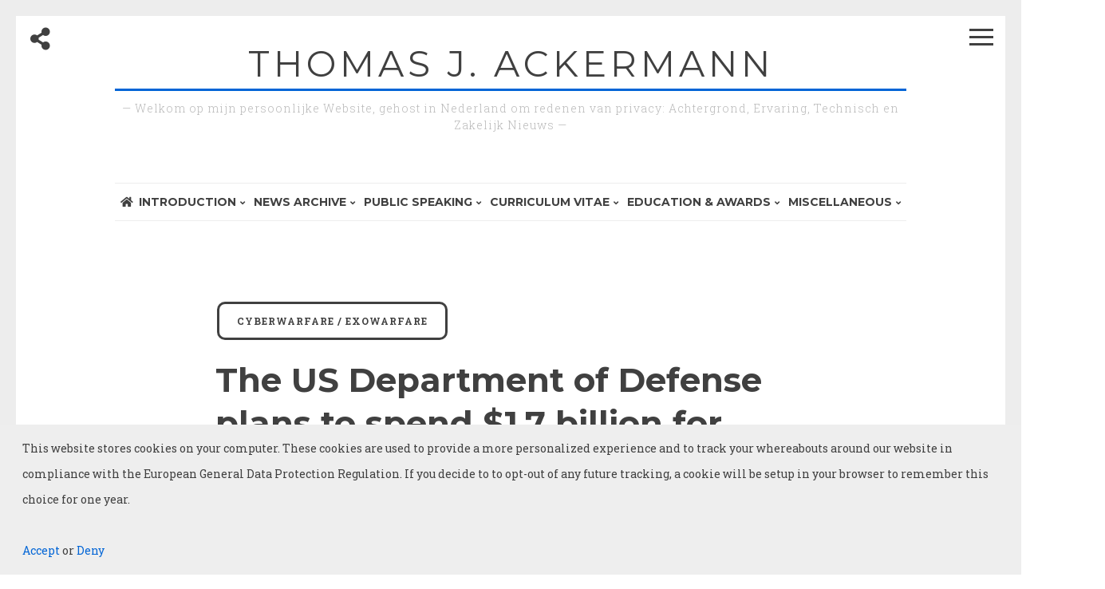

--- FILE ---
content_type: text/html; charset=UTF-8
request_url: https://www.bgp4.com/2018/07/18/the-us-department-of-defense-plans-to-spend-1-7-billion-for-new-joint-artificial-intelligence-center/
body_size: 19241
content:
<!DOCTYPE html><html lang="en-US"><head><meta charset="UTF-8"><meta name="viewport" content="width=device-width, initial-scale=1"><link rel="profile" href="https://gmpg.org/xfn/11"><title>The US Department of Defense plans to spend $1.7 billion for new Joint Artificial Intelligence Center &#8211; Thomas J. Ackermann</title><meta name='robots' content='max-image-preview:large' /><style>img:is([sizes="auto" i], [sizes^="auto," i]) { contain-intrinsic-size: 3000px 1500px }</style><link rel='dns-prefetch' href='//cdn.jsdelivr.net' /><link rel='dns-prefetch' href='//stats.wp.com' /><link rel='dns-prefetch' href='//fonts.googleapis.com' /><link rel='dns-prefetch' href='//use.fontawesome.com' /><link rel='dns-prefetch' href='//v0.wordpress.com' /><link rel='preconnect' href='//www.google-analytics.com' /><link rel='preconnect' href='//i0.wp.com' /><link rel='preconnect' href='//c0.wp.com' /><link rel="alternate" type="application/rss+xml" title="Thomas J. Ackermann &raquo; Feed" href="https://www.bgp4.com/feed/" /><link rel="alternate" type="application/rss+xml" title="Thomas J. Ackermann &raquo; Comments Feed" href="https://www.bgp4.com/comments/feed/" /> <script defer src="[data-uri]"></script> <style id='wp-emoji-styles-inline-css'>img.wp-smiley, img.emoji {
		display: inline !important;
		border: none !important;
		box-shadow: none !important;
		height: 1em !important;
		width: 1em !important;
		margin: 0 0.07em !important;
		vertical-align: -0.1em !important;
		background: none !important;
		padding: 0 !important;
	}</style><link rel='stylesheet' id='wp-block-library-css' href='https://www.bgp4.com/wp-includes/css/dist/block-library/style.min.css' media='all' /><style id='classic-theme-styles-inline-css'>/*! This file is auto-generated */
.wp-block-button__link{color:#fff;background-color:#32373c;border-radius:9999px;box-shadow:none;text-decoration:none;padding:calc(.667em + 2px) calc(1.333em + 2px);font-size:1.125em}.wp-block-file__button{background:#32373c;color:#fff;text-decoration:none}</style><link rel='stylesheet' id='mediaelement-css' href='https://www.bgp4.com/wp-includes/js/mediaelement/mediaelementplayer-legacy.min.css' media='all' /><link rel='stylesheet' id='wp-mediaelement-css' href='https://www.bgp4.com/wp-includes/js/mediaelement/wp-mediaelement.min.css' media='all' /><style id='jetpack-sharing-buttons-style-inline-css'>.jetpack-sharing-buttons__services-list{display:flex;flex-direction:row;flex-wrap:wrap;gap:0;list-style-type:none;margin:5px;padding:0}.jetpack-sharing-buttons__services-list.has-small-icon-size{font-size:12px}.jetpack-sharing-buttons__services-list.has-normal-icon-size{font-size:16px}.jetpack-sharing-buttons__services-list.has-large-icon-size{font-size:24px}.jetpack-sharing-buttons__services-list.has-huge-icon-size{font-size:36px}@media print{.jetpack-sharing-buttons__services-list{display:none!important}}.editor-styles-wrapper .wp-block-jetpack-sharing-buttons{gap:0;padding-inline-start:0}ul.jetpack-sharing-buttons__services-list.has-background{padding:1.25em 2.375em}</style><style id='global-styles-inline-css'>:root{--wp--preset--aspect-ratio--square: 1;--wp--preset--aspect-ratio--4-3: 4/3;--wp--preset--aspect-ratio--3-4: 3/4;--wp--preset--aspect-ratio--3-2: 3/2;--wp--preset--aspect-ratio--2-3: 2/3;--wp--preset--aspect-ratio--16-9: 16/9;--wp--preset--aspect-ratio--9-16: 9/16;--wp--preset--color--black: #000000;--wp--preset--color--cyan-bluish-gray: #abb8c3;--wp--preset--color--white: #ffffff;--wp--preset--color--pale-pink: #f78da7;--wp--preset--color--vivid-red: #cf2e2e;--wp--preset--color--luminous-vivid-orange: #ff6900;--wp--preset--color--luminous-vivid-amber: #fcb900;--wp--preset--color--light-green-cyan: #7bdcb5;--wp--preset--color--vivid-green-cyan: #00d084;--wp--preset--color--pale-cyan-blue: #8ed1fc;--wp--preset--color--vivid-cyan-blue: #0693e3;--wp--preset--color--vivid-purple: #9b51e0;--wp--preset--gradient--vivid-cyan-blue-to-vivid-purple: linear-gradient(135deg,rgba(6,147,227,1) 0%,rgb(155,81,224) 100%);--wp--preset--gradient--light-green-cyan-to-vivid-green-cyan: linear-gradient(135deg,rgb(122,220,180) 0%,rgb(0,208,130) 100%);--wp--preset--gradient--luminous-vivid-amber-to-luminous-vivid-orange: linear-gradient(135deg,rgba(252,185,0,1) 0%,rgba(255,105,0,1) 100%);--wp--preset--gradient--luminous-vivid-orange-to-vivid-red: linear-gradient(135deg,rgba(255,105,0,1) 0%,rgb(207,46,46) 100%);--wp--preset--gradient--very-light-gray-to-cyan-bluish-gray: linear-gradient(135deg,rgb(238,238,238) 0%,rgb(169,184,195) 100%);--wp--preset--gradient--cool-to-warm-spectrum: linear-gradient(135deg,rgb(74,234,220) 0%,rgb(151,120,209) 20%,rgb(207,42,186) 40%,rgb(238,44,130) 60%,rgb(251,105,98) 80%,rgb(254,248,76) 100%);--wp--preset--gradient--blush-light-purple: linear-gradient(135deg,rgb(255,206,236) 0%,rgb(152,150,240) 100%);--wp--preset--gradient--blush-bordeaux: linear-gradient(135deg,rgb(254,205,165) 0%,rgb(254,45,45) 50%,rgb(107,0,62) 100%);--wp--preset--gradient--luminous-dusk: linear-gradient(135deg,rgb(255,203,112) 0%,rgb(199,81,192) 50%,rgb(65,88,208) 100%);--wp--preset--gradient--pale-ocean: linear-gradient(135deg,rgb(255,245,203) 0%,rgb(182,227,212) 50%,rgb(51,167,181) 100%);--wp--preset--gradient--electric-grass: linear-gradient(135deg,rgb(202,248,128) 0%,rgb(113,206,126) 100%);--wp--preset--gradient--midnight: linear-gradient(135deg,rgb(2,3,129) 0%,rgb(40,116,252) 100%);--wp--preset--font-size--small: 12px;--wp--preset--font-size--medium: 20px;--wp--preset--font-size--large: 18px;--wp--preset--font-size--x-large: 42px;--wp--preset--font-size--regular: 14px;--wp--preset--font-size--larger: 20px;--wp--preset--spacing--20: 0.44rem;--wp--preset--spacing--30: 0.67rem;--wp--preset--spacing--40: 1rem;--wp--preset--spacing--50: 1.5rem;--wp--preset--spacing--60: 2.25rem;--wp--preset--spacing--70: 3.38rem;--wp--preset--spacing--80: 5.06rem;--wp--preset--shadow--natural: 6px 6px 9px rgba(0, 0, 0, 0.2);--wp--preset--shadow--deep: 12px 12px 50px rgba(0, 0, 0, 0.4);--wp--preset--shadow--sharp: 6px 6px 0px rgba(0, 0, 0, 0.2);--wp--preset--shadow--outlined: 6px 6px 0px -3px rgba(255, 255, 255, 1), 6px 6px rgba(0, 0, 0, 1);--wp--preset--shadow--crisp: 6px 6px 0px rgba(0, 0, 0, 1);}:where(.is-layout-flex){gap: 0.5em;}:where(.is-layout-grid){gap: 0.5em;}body .is-layout-flex{display: flex;}.is-layout-flex{flex-wrap: wrap;align-items: center;}.is-layout-flex > :is(*, div){margin: 0;}body .is-layout-grid{display: grid;}.is-layout-grid > :is(*, div){margin: 0;}:where(.wp-block-columns.is-layout-flex){gap: 2em;}:where(.wp-block-columns.is-layout-grid){gap: 2em;}:where(.wp-block-post-template.is-layout-flex){gap: 1.25em;}:where(.wp-block-post-template.is-layout-grid){gap: 1.25em;}.has-black-color{color: var(--wp--preset--color--black) !important;}.has-cyan-bluish-gray-color{color: var(--wp--preset--color--cyan-bluish-gray) !important;}.has-white-color{color: var(--wp--preset--color--white) !important;}.has-pale-pink-color{color: var(--wp--preset--color--pale-pink) !important;}.has-vivid-red-color{color: var(--wp--preset--color--vivid-red) !important;}.has-luminous-vivid-orange-color{color: var(--wp--preset--color--luminous-vivid-orange) !important;}.has-luminous-vivid-amber-color{color: var(--wp--preset--color--luminous-vivid-amber) !important;}.has-light-green-cyan-color{color: var(--wp--preset--color--light-green-cyan) !important;}.has-vivid-green-cyan-color{color: var(--wp--preset--color--vivid-green-cyan) !important;}.has-pale-cyan-blue-color{color: var(--wp--preset--color--pale-cyan-blue) !important;}.has-vivid-cyan-blue-color{color: var(--wp--preset--color--vivid-cyan-blue) !important;}.has-vivid-purple-color{color: var(--wp--preset--color--vivid-purple) !important;}.has-black-background-color{background-color: var(--wp--preset--color--black) !important;}.has-cyan-bluish-gray-background-color{background-color: var(--wp--preset--color--cyan-bluish-gray) !important;}.has-white-background-color{background-color: var(--wp--preset--color--white) !important;}.has-pale-pink-background-color{background-color: var(--wp--preset--color--pale-pink) !important;}.has-vivid-red-background-color{background-color: var(--wp--preset--color--vivid-red) !important;}.has-luminous-vivid-orange-background-color{background-color: var(--wp--preset--color--luminous-vivid-orange) !important;}.has-luminous-vivid-amber-background-color{background-color: var(--wp--preset--color--luminous-vivid-amber) !important;}.has-light-green-cyan-background-color{background-color: var(--wp--preset--color--light-green-cyan) !important;}.has-vivid-green-cyan-background-color{background-color: var(--wp--preset--color--vivid-green-cyan) !important;}.has-pale-cyan-blue-background-color{background-color: var(--wp--preset--color--pale-cyan-blue) !important;}.has-vivid-cyan-blue-background-color{background-color: var(--wp--preset--color--vivid-cyan-blue) !important;}.has-vivid-purple-background-color{background-color: var(--wp--preset--color--vivid-purple) !important;}.has-black-border-color{border-color: var(--wp--preset--color--black) !important;}.has-cyan-bluish-gray-border-color{border-color: var(--wp--preset--color--cyan-bluish-gray) !important;}.has-white-border-color{border-color: var(--wp--preset--color--white) !important;}.has-pale-pink-border-color{border-color: var(--wp--preset--color--pale-pink) !important;}.has-vivid-red-border-color{border-color: var(--wp--preset--color--vivid-red) !important;}.has-luminous-vivid-orange-border-color{border-color: var(--wp--preset--color--luminous-vivid-orange) !important;}.has-luminous-vivid-amber-border-color{border-color: var(--wp--preset--color--luminous-vivid-amber) !important;}.has-light-green-cyan-border-color{border-color: var(--wp--preset--color--light-green-cyan) !important;}.has-vivid-green-cyan-border-color{border-color: var(--wp--preset--color--vivid-green-cyan) !important;}.has-pale-cyan-blue-border-color{border-color: var(--wp--preset--color--pale-cyan-blue) !important;}.has-vivid-cyan-blue-border-color{border-color: var(--wp--preset--color--vivid-cyan-blue) !important;}.has-vivid-purple-border-color{border-color: var(--wp--preset--color--vivid-purple) !important;}.has-vivid-cyan-blue-to-vivid-purple-gradient-background{background: var(--wp--preset--gradient--vivid-cyan-blue-to-vivid-purple) !important;}.has-light-green-cyan-to-vivid-green-cyan-gradient-background{background: var(--wp--preset--gradient--light-green-cyan-to-vivid-green-cyan) !important;}.has-luminous-vivid-amber-to-luminous-vivid-orange-gradient-background{background: var(--wp--preset--gradient--luminous-vivid-amber-to-luminous-vivid-orange) !important;}.has-luminous-vivid-orange-to-vivid-red-gradient-background{background: var(--wp--preset--gradient--luminous-vivid-orange-to-vivid-red) !important;}.has-very-light-gray-to-cyan-bluish-gray-gradient-background{background: var(--wp--preset--gradient--very-light-gray-to-cyan-bluish-gray) !important;}.has-cool-to-warm-spectrum-gradient-background{background: var(--wp--preset--gradient--cool-to-warm-spectrum) !important;}.has-blush-light-purple-gradient-background{background: var(--wp--preset--gradient--blush-light-purple) !important;}.has-blush-bordeaux-gradient-background{background: var(--wp--preset--gradient--blush-bordeaux) !important;}.has-luminous-dusk-gradient-background{background: var(--wp--preset--gradient--luminous-dusk) !important;}.has-pale-ocean-gradient-background{background: var(--wp--preset--gradient--pale-ocean) !important;}.has-electric-grass-gradient-background{background: var(--wp--preset--gradient--electric-grass) !important;}.has-midnight-gradient-background{background: var(--wp--preset--gradient--midnight) !important;}.has-small-font-size{font-size: var(--wp--preset--font-size--small) !important;}.has-medium-font-size{font-size: var(--wp--preset--font-size--medium) !important;}.has-large-font-size{font-size: var(--wp--preset--font-size--large) !important;}.has-x-large-font-size{font-size: var(--wp--preset--font-size--x-large) !important;}
:where(.wp-block-post-template.is-layout-flex){gap: 1.25em;}:where(.wp-block-post-template.is-layout-grid){gap: 1.25em;}
:where(.wp-block-columns.is-layout-flex){gap: 2em;}:where(.wp-block-columns.is-layout-grid){gap: 2em;}
:root :where(.wp-block-pullquote){font-size: 1.5em;line-height: 1.6;}</style><link rel='stylesheet' id='contact-form-7-css' href='https://www.bgp4.com/wp-content/cache/autoptimize/css/autoptimize_single_3fd2afa98866679439097f4ab102fe0a.css' media='all' /><link rel='stylesheet' id='wp-monalisa-css' href='https://www.bgp4.com/wp-content/cache/autoptimize/css/autoptimize_single_8ee37a0badc0c5559b79523182b2f644.css' media='all' /><link rel='stylesheet' id='parente2-style-css' href='https://www.bgp4.com/wp-content/cache/autoptimize/css/autoptimize_single_15d7b0af857ca1c9ac63859bd6cb7ab0.css' media='all' /><link rel='stylesheet' id='childe2-style-css' href='https://www.bgp4.com/wp-content/cache/autoptimize/css/autoptimize_single_92addc077a55aa456e8420466aac85ca.css' media='all' /><link rel='stylesheet' id='drento-style-css' href='https://www.bgp4.com/wp-content/cache/autoptimize/css/autoptimize_single_92addc077a55aa456e8420466aac85ca.css' media='all' /><link rel='stylesheet' id='font-awesome-css' href='https://www.bgp4.com/wp-content/themes/drento/css/font-awesome.min.css' media='all' /><link rel='stylesheet' id='drento-googlefonts-css' href='//fonts.googleapis.com/css2?family=Montserrat:wght@400;700&#038;family=Roboto+Slab:wght@300;400;700&#038;display=swap' media='all' /><style id='akismet-widget-style-inline-css'>.a-stats {
				--akismet-color-mid-green: #357b49;
				--akismet-color-white: #fff;
				--akismet-color-light-grey: #f6f7f7;

				max-width: 350px;
				width: auto;
			}

			.a-stats * {
				all: unset;
				box-sizing: border-box;
			}

			.a-stats strong {
				font-weight: 600;
			}

			.a-stats a.a-stats__link,
			.a-stats a.a-stats__link:visited,
			.a-stats a.a-stats__link:active {
				background: var(--akismet-color-mid-green);
				border: none;
				box-shadow: none;
				border-radius: 8px;
				color: var(--akismet-color-white);
				cursor: pointer;
				display: block;
				font-family: -apple-system, BlinkMacSystemFont, 'Segoe UI', 'Roboto', 'Oxygen-Sans', 'Ubuntu', 'Cantarell', 'Helvetica Neue', sans-serif;
				font-weight: 500;
				padding: 12px;
				text-align: center;
				text-decoration: none;
				transition: all 0.2s ease;
			}

			/* Extra specificity to deal with TwentyTwentyOne focus style */
			.widget .a-stats a.a-stats__link:focus {
				background: var(--akismet-color-mid-green);
				color: var(--akismet-color-white);
				text-decoration: none;
			}

			.a-stats a.a-stats__link:hover {
				filter: brightness(110%);
				box-shadow: 0 4px 12px rgba(0, 0, 0, 0.06), 0 0 2px rgba(0, 0, 0, 0.16);
			}

			.a-stats .count {
				color: var(--akismet-color-white);
				display: block;
				font-size: 1.5em;
				line-height: 1.4;
				padding: 0 13px;
				white-space: nowrap;
			}</style><link rel='stylesheet' id='bfa-font-awesome-css' href='https://use.fontawesome.com/releases/v5.15.4/css/all.css' media='all' /><link rel='stylesheet' id='bfa-font-awesome-v4-shim-css' href='https://use.fontawesome.com/releases/v5.15.4/css/v4-shims.css' media='all' /><style id='bfa-font-awesome-v4-shim-inline-css'>@font-face {
				font-family: 'FontAwesome';
				src: url('https://use.fontawesome.com/releases/v5.15.4/webfonts/fa-brands-400.eot'),
				url('https://use.fontawesome.com/releases/v5.15.4/webfonts/fa-brands-400.eot?#iefix') format('embedded-opentype'),
				url('https://use.fontawesome.com/releases/v5.15.4/webfonts/fa-brands-400.woff2') format('woff2'),
				url('https://use.fontawesome.com/releases/v5.15.4/webfonts/fa-brands-400.woff') format('woff'),
				url('https://use.fontawesome.com/releases/v5.15.4/webfonts/fa-brands-400.ttf') format('truetype'),
				url('https://use.fontawesome.com/releases/v5.15.4/webfonts/fa-brands-400.svg#fontawesome') format('svg');
			}

			@font-face {
				font-family: 'FontAwesome';
				src: url('https://use.fontawesome.com/releases/v5.15.4/webfonts/fa-solid-900.eot'),
				url('https://use.fontawesome.com/releases/v5.15.4/webfonts/fa-solid-900.eot?#iefix') format('embedded-opentype'),
				url('https://use.fontawesome.com/releases/v5.15.4/webfonts/fa-solid-900.woff2') format('woff2'),
				url('https://use.fontawesome.com/releases/v5.15.4/webfonts/fa-solid-900.woff') format('woff'),
				url('https://use.fontawesome.com/releases/v5.15.4/webfonts/fa-solid-900.ttf') format('truetype'),
				url('https://use.fontawesome.com/releases/v5.15.4/webfonts/fa-solid-900.svg#fontawesome') format('svg');
			}

			@font-face {
				font-family: 'FontAwesome';
				src: url('https://use.fontawesome.com/releases/v5.15.4/webfonts/fa-regular-400.eot'),
				url('https://use.fontawesome.com/releases/v5.15.4/webfonts/fa-regular-400.eot?#iefix') format('embedded-opentype'),
				url('https://use.fontawesome.com/releases/v5.15.4/webfonts/fa-regular-400.woff2') format('woff2'),
				url('https://use.fontawesome.com/releases/v5.15.4/webfonts/fa-regular-400.woff') format('woff'),
				url('https://use.fontawesome.com/releases/v5.15.4/webfonts/fa-regular-400.ttf') format('truetype'),
				url('https://use.fontawesome.com/releases/v5.15.4/webfonts/fa-regular-400.svg#fontawesome') format('svg');
				unicode-range: U+F004-F005,U+F007,U+F017,U+F022,U+F024,U+F02E,U+F03E,U+F044,U+F057-F059,U+F06E,U+F070,U+F075,U+F07B-F07C,U+F080,U+F086,U+F089,U+F094,U+F09D,U+F0A0,U+F0A4-F0A7,U+F0C5,U+F0C7-F0C8,U+F0E0,U+F0EB,U+F0F3,U+F0F8,U+F0FE,U+F111,U+F118-F11A,U+F11C,U+F133,U+F144,U+F146,U+F14A,U+F14D-F14E,U+F150-F152,U+F15B-F15C,U+F164-F165,U+F185-F186,U+F191-F192,U+F1AD,U+F1C1-F1C9,U+F1CD,U+F1D8,U+F1E3,U+F1EA,U+F1F6,U+F1F9,U+F20A,U+F247-F249,U+F24D,U+F254-F25B,U+F25D,U+F267,U+F271-F274,U+F279,U+F28B,U+F28D,U+F2B5-F2B6,U+F2B9,U+F2BB,U+F2BD,U+F2C1-F2C2,U+F2D0,U+F2D2,U+F2DC,U+F2ED,U+F328,U+F358-F35B,U+F3A5,U+F3D1,U+F410,U+F4AD;
			}</style> <script defer src="https://www.bgp4.com/wp-content/plugins/jquery-updater/js/jquery-3.7.1.min.js" id="jquery-core-js"></script> <script defer src="https://www.bgp4.com/wp-content/plugins/jquery-updater/js/jquery-migrate-3.5.2.min.js" id="jquery-migrate-js"></script> <script defer id="wpml_script-js-before" src="[data-uri]"></script> <script defer src="https://www.bgp4.com/wp-content/cache/autoptimize/js/autoptimize_single_68bc8c6fc20cb65663e288809e599e5b.js" id="wpml_script-js"></script> <link rel="https://api.w.org/" href="https://www.bgp4.com/wp-json/" /><link rel="alternate" title="JSON" type="application/json" href="https://www.bgp4.com/wp-json/wp/v2/posts/5948" /><link rel="EditURI" type="application/rsd+xml" title="RSD" href="https://www.bgp4.com/xmlrpc.php?rsd" /><link rel="canonical" href="https://www.bgp4.com/2018/07/18/the-us-department-of-defense-plans-to-spend-1-7-billion-for-new-joint-artificial-intelligence-center/" /><link rel='shortlink' href='https://wp.me/p65ku6-1xW' /><link rel="alternate" title="oEmbed (JSON)" type="application/json+oembed" href="https://www.bgp4.com/wp-json/oembed/1.0/embed?url=https%3A%2F%2Fwww.bgp4.com%2F2018%2F07%2F18%2Fthe-us-department-of-defense-plans-to-spend-1-7-billion-for-new-joint-artificial-intelligence-center%2F" /><link rel="alternate" title="oEmbed (XML)" type="text/xml+oembed" href="https://www.bgp4.com/wp-json/oembed/1.0/embed?url=https%3A%2F%2Fwww.bgp4.com%2F2018%2F07%2F18%2Fthe-us-department-of-defense-plans-to-spend-1-7-billion-for-new-joint-artificial-intelligence-center%2F&#038;format=xml" /><style type="text/css">.sfs-subscriber-count, .sfs-count, .sfs-count span, .sfs-stats { -webkit-box-sizing: initial; -moz-box-sizing: initial; box-sizing: initial; }
.sfs-subscriber-count { width: 88px; overflow: hidden; height: 26px; color: #424242; font: 9px Verdana, Geneva, sans-serif; letter-spacing: 1px; }
.sfs-count { width: 86px; height: 17px; line-height: 17px; margin: 0 auto; background: #ccc; border: 1px solid #909090; border-top-color: #fff; border-left-color: #fff; }
.sfs-count span { display: inline-block; height: 11px; line-height: 12px; margin: 2px 1px 2px 2px; padding: 0 2px 0 3px; background: #e4e4e4; border: 1px solid #a2a2a2; border-bottom-color: #fff; border-right-color: #fff; }
.sfs-stats { font-size: 6px; line-height: 6px; margin: 1px 0 0 1px; word-spacing: 2px; text-align: center; text-transform: uppercase; }</style><style>img#wpstats{display:none}</style><style id="drento-custom-css">blockquote::before,
			a,
			a:visited,
			.main-navigation div ul li.current-menu-item > a, 
			.main-navigation div ul li.current-menu-parent > a, 
			.main-navigation div ul li.current-page-ancestor > a,
			.main-navigation div .current_page_item > a, 
			.main-navigation div .current_page_parent > a,
			.main-navigation div ul li:hover > a, 
			.main-navigation div ul li.focus > a,
			.entry-meta i,
			.drentoSearch.search-open,
			.drentoSocial.social-open {
				color: #0265d6;
			}
			.post-navigation a .post-title,
			#wp-calendar > caption,
			.drentoContentBox .entry-featuredImg,
			.main-sidebar-box.sidebar-open span:before,
			.main-sidebar-box.sidebar-open span:after,
			.drentoSpace {
				background: #0265d6;
			}
			blockquote {
				border-left: 4px solid #0265d6;
				border-right: 1px solid #0265d6;
			}
			input[type="text"]:focus,
			input[type="email"]:focus,
			input[type="url"]:focus,
			input[type="password"]:focus,
			input[type="search"]:focus,
			input[type="number"]:focus,
			input[type="tel"]:focus,
			input[type="range"]:focus,
			input[type="date"]:focus,
			input[type="month"]:focus,
			input[type="week"]:focus,
			input[type="time"]:focus,
			input[type="datetime"]:focus,
			input[type="datetime-local"]:focus,
			input[type="color"]:focus,
			textarea:focus {
				border: 3px solid #0265d6;
			}
			.post-navigation .nav-next {
				border-left: 3px solid #0265d6;
			}
			#wp-calendar tbody td#today {
				border: 1px solid #0265d6;
			}
			.site-branding .site-description,
			.comment-notes {
				border-top: 3px solid #0265d6;
			}
			h3.widget-title {
				border-bottom: 3px solid #0265d6;
			}
										
						.post-navigation .nav-previous { background-image: url(https://i0.wp.com/www.bgp4.com/wp-content/uploads/2018/07/navigation-system.jpg?resize=648%2C300&#038;ssl=1); }
					
						.post-navigation .nav-next { background-image: url(https://i0.wp.com/www.bgp4.com/wp-content/uploads/2018/07/Bitcoin-Mining-Firms-Make-Chinese-Unicorns-List-for-First-Time.png?resize=858%2C300&#038;ssl=1); }</style><link rel="icon" href="https://i0.wp.com/www.bgp4.com/wp-content/uploads/2019/07/cropped-TJ-Melior-round-tp.png?fit=32%2C32&#038;ssl=1" sizes="32x32" /><link rel="icon" href="https://i0.wp.com/www.bgp4.com/wp-content/uploads/2019/07/cropped-TJ-Melior-round-tp.png?fit=192%2C192&#038;ssl=1" sizes="192x192" /><link rel="apple-touch-icon" href="https://i0.wp.com/www.bgp4.com/wp-content/uploads/2019/07/cropped-TJ-Melior-round-tp.png?fit=180%2C180&#038;ssl=1" /><meta name="msapplication-TileImage" content="https://i0.wp.com/www.bgp4.com/wp-content/uploads/2019/07/cropped-TJ-Melior-round-tp.png?fit=270%2C270&#038;ssl=1" /></head><body class="wp-singular post-template-default single single-post postid-5948 single-format-standard wp-embed-responsive wp-theme-drento wp-child-theme-drento-child"><div class="border-fixed border-top"></div><div class="border-fixed border-bottom"></div><div class="border-fixed border-left"></div><div class="border-fixed border-right"></div><div id="page" class="hfeed site"><div id="search-full" class="drentoSearchFull"><div class="search-container"><form role="search" method="get" class="search-form" action="https://www.bgp4.com/"> <label> <span class="screen-reader-text">Search for:</span> <input type="search" class="search-field" placeholder="Search &hellip;" value="" name="s" /> </label> <input type="submit" class="search-submit" value="Search" /></form></div></div> <a class="skip-link screen-reader-text" href="#content">Skip to content</a><header id="masthead" class="site-header"><div class="main-sidebar-box"><span></span></div><div class="opacityBox"></div><div class="site-branding"><p class="site-title"><a href="https://www.bgp4.com/" rel="home">Thomas J. Ackermann</a></p><p class="site-description">&#8212; Welkom op mijn persoonlijke Website, gehost in Nederland om redenen van privacy: Achtergrond, Ervaring, Technisch en Zakelijk Nieuws &#8212;</p></div><div class="socialLine"><div class="drentoSocial"><i class="fa fa-share-alt fa-2x"></i></div> <a href="#" title="Facebook"><i class="fa fa-facebook spaceLeftRight"><span class="screen-reader-text">Facebook</span></i></a> <a href="#" title="Twitter"><i class="fa fa-twitter spaceLeftRight"><span class="screen-reader-text">Twitter</span></i></a> <a href="#" title="Google Plus"><i class="fa fa-google-plus spaceLeftRight"><span class="screen-reader-text">Google Plus</span></i></a> <a href="#" title="Linkedin"><i class="fa fa-linkedin spaceLeftRight"><span class="screen-reader-text">Linkedin</span></i></a> <a href="#" title="Instagram"><i class="fa fa-instagram spaceLeftRight"><span class="screen-reader-text">Instagram</span></i></a> <a href="#" title="YouTube"><i class="fa fa-youtube spaceLeftRight"><span class="screen-reader-text">YouTube</span></i></a> <a href="#" title="Pinterest"><i class="fa fa-pinterest spaceLeftRight"><span class="screen-reader-text">Pinterest</span></i></a> <a href="#" title="Tumblr"><i class="fa fa-tumblr spaceLeftRight"><span class="screen-reader-text">Tumblr</span></i></a> <a href="#" title="VK"><i class="fa fa-vk spaceLeftRight"><span class="screen-reader-text">VK</span></i></a></div><nav id="site-navigation" class="main-navigation"> <button class="menu-toggle" aria-controls="primary-menu" aria-expanded="false" aria-label="Main Menu"><i class="fa fa-lg fa-bars"></i>Main Menu</button><div class="drentoSearch"><i class="fa fa-search fa-2x"></i></div><div class="menu-menu-1-container"><ul id="primary-menu" class="menu"><li id="menu-item-12" class="menu-item menu-item-type-post_type menu-item-object-page menu-item-home menu-item-has-children menu-item-12"><a href="https://www.bgp4.com/">Introduction</a><ul class="sub-menu"><li id="menu-item-7024" class="menu-item menu-item-type-post_type menu-item-object-page menu-item-privacy-policy menu-item-7024"><a rel="privacy-policy" href="https://www.bgp4.com/privacy-policy/">GDPR: Privacy Policy</a></li></ul></li><li id="menu-item-3035" class="menu-item menu-item-type-post_type menu-item-object-page menu-item-has-children menu-item-3035"><a href="https://www.bgp4.com/blogs/">News Archive</a><ul class="sub-menu"><li id="menu-item-3037" class="menu-item menu-item-type-post_type menu-item-object-page menu-item-has-children menu-item-3037"><a href="https://www.bgp4.com/blockchain-blog/">Blockchain Archive</a><ul class="sub-menu"><li id="menu-item-3412" class="menu-item menu-item-type-custom menu-item-object-custom menu-item-3412"><a href="https://www.bgp4.com/2017/11/15/blockchain-resources/">Blockchain Resources</a></li></ul></li><li id="menu-item-3048" class="menu-item menu-item-type-post_type menu-item-object-page menu-item-has-children menu-item-3048"><a href="https://www.bgp4.com/cyber-exowarfare-blog/">Cyber/ ExoWarfare Archive</a><ul class="sub-menu"><li id="menu-item-6183" class="menu-item menu-item-type-post_type menu-item-object-page menu-item-6183"><a href="https://www.bgp4.com/cyberwarfare-resources/">CyberWarfare Resources</a></li></ul></li><li id="menu-item-5996" class="menu-item menu-item-type-post_type menu-item-object-page menu-item-5996"><a href="https://www.bgp4.com/hyperwarfare-blog/">HyperWarfare Archive</a></li><li id="menu-item-3036" class="menu-item menu-item-type-post_type menu-item-object-page menu-item-3036"><a href="https://www.bgp4.com/quantum-computing-blog/">Quantum Archive</a></li><li id="menu-item-14402" class="menu-item menu-item-type-post_type menu-item-object-page menu-item-14402"><a href="https://www.bgp4.com/miscellaneous-blog/">Miscellaneous Archive</a></li></ul></li><li id="menu-item-258" class="menu-item menu-item-type-post_type menu-item-object-page menu-item-has-children menu-item-258"><a href="https://www.bgp4.com/public-speaking/">Public Speaking</a><ul class="sub-menu"><li id="menu-item-267" class="menu-item menu-item-type-post_type menu-item-object-page menu-item-267"><a href="https://www.bgp4.com/keynotes/">Keynotes</a></li><li id="menu-item-266" class="menu-item menu-item-type-post_type menu-item-object-page menu-item-266"><a href="https://www.bgp4.com/talks/">Talks &#038; Panels</a></li><li id="menu-item-265" class="menu-item menu-item-type-post_type menu-item-object-page menu-item-265"><a href="https://www.bgp4.com/workshops/">Workshops</a></li></ul></li><li id="menu-item-184" class="menu-item menu-item-type-post_type menu-item-object-page menu-item-has-children menu-item-184"><a href="https://www.bgp4.com/curriculum-vitae/">Curriculum Vitae</a><ul class="sub-menu"><li id="menu-item-20322" class="menu-item menu-item-type-post_type menu-item-object-page menu-item-20322"><a href="https://www.bgp4.com/firsts/">See the List of All My “Firsts”</a></li><li id="menu-item-38263" class="menu-item menu-item-type-post_type menu-item-object-page menu-item-38263"><a href="https://www.bgp4.com/maritime-privacy-cyber-defense/">Maritime Cyber &#038; Privacy</a></li><li id="menu-item-28194" class="menu-item menu-item-type-post_type menu-item-object-page menu-item-28194"><a href="https://www.bgp4.com/creative-break/">Creative Break / Sabbatical</a></li><li id="menu-item-21288" class="menu-item menu-item-type-post_type menu-item-object-page menu-item-21288"><a href="https://www.bgp4.com/perseus-cyber-security/">Perseus Cyber Security</a></li><li id="menu-item-20171" class="menu-item menu-item-type-post_type menu-item-object-page menu-item-has-children menu-item-20171"><a href="https://www.bgp4.com/rlc-defense-technologies/">RLC Defense Technologies</a><ul class="sub-menu"><li id="menu-item-15551" class="menu-item menu-item-type-post_type menu-item-object-page menu-item-15551"><a href="https://www.bgp4.com/hyperwarfare/">HyperWarfare</a></li><li id="menu-item-17384" class="menu-item menu-item-type-post_type menu-item-object-page menu-item-17384"><a href="https://www.bgp4.com/blockchain-industries/">Blockchain Industries</a></li><li id="menu-item-17376" class="menu-item menu-item-type-post_type menu-item-object-page menu-item-17376"><a href="https://www.bgp4.com/blockchain-bgp-inc/">Blockchain BGP Routing</a></li><li id="menu-item-17368" class="menu-item menu-item-type-post_type menu-item-object-page menu-item-17368"><a href="https://www.bgp4.com/quantum-blocks/">Quantum Blocks</a></li><li id="menu-item-17379" class="menu-item menu-item-type-post_type menu-item-object-page menu-item-17379"><a href="https://www.bgp4.com/metablockchains/">MetaBlockchains</a></li><li id="menu-item-17373" class="menu-item menu-item-type-post_type menu-item-object-page menu-item-17373"><a href="https://www.bgp4.com/blockwart-inc/">Blockwart Monitoring</a></li><li id="menu-item-170" class="menu-item menu-item-type-post_type menu-item-object-page menu-item-170"><a href="https://www.bgp4.com/blockchain-industries-2014-2017/">Blockchain Machines</a></li><li id="menu-item-172" class="menu-item menu-item-type-post_type menu-item-object-page menu-item-172"><a href="https://www.bgp4.com/exowarfare-2008-2012/">ExoWarfare</a></li></ul></li><li id="menu-item-16421" class="menu-item menu-item-type-post_type menu-item-object-page menu-item-16421"><a href="https://www.bgp4.com/biolab/">Biolab Moonshot Factory</a></li><li id="menu-item-2652" class="menu-item menu-item-type-post_type menu-item-object-page menu-item-2652"><a href="https://www.bgp4.com/entrepreneur-cyber-innovation-hub-kdocir-bundeswehr/">Cyber Command (KdoCIR)</a></li><li id="menu-item-171" class="menu-item menu-item-type-post_type menu-item-object-page menu-item-171"><a href="https://www.bgp4.com/erasys-2012-2013/">Erasys Social Media</a></li><li id="menu-item-173" class="menu-item menu-item-type-post_type menu-item-object-page menu-item-173"><a href="https://www.bgp4.com/nato-c3-a5-interview-2008/">NATO C3 – A5 Interview</a></li><li id="menu-item-174" class="menu-item menu-item-type-post_type menu-item-object-page menu-item-174"><a href="https://www.bgp4.com/cyberwarfare-defense-2002-2005/">CyberWarfare</a></li><li id="menu-item-175" class="menu-item menu-item-type-post_type menu-item-object-page menu-item-175"><a href="https://www.bgp4.com/turner-construction-hochtief-2001/">Turner Construction</a></li><li id="menu-item-176" class="menu-item menu-item-type-post_type menu-item-object-page menu-item-176"><a href="https://www.bgp4.com/cashedge-2000/">CashEdge</a></li><li id="menu-item-177" class="menu-item menu-item-type-post_type menu-item-object-page menu-item-177"><a href="https://www.bgp4.com/bartertrust-1999-2000/">Bartertrust</a></li><li id="menu-item-178" class="menu-item menu-item-type-post_type menu-item-object-page menu-item-178"><a href="https://www.bgp4.com/snowball-ign-1999/">Snowball – IGN</a></li><li id="menu-item-179" class="menu-item menu-item-type-post_type menu-item-object-page menu-item-179"><a href="https://www.bgp4.com/globix-1998-1999/">Globix</a></li><li id="menu-item-485" class="menu-item menu-item-type-post_type menu-item-object-page menu-item-485"><a href="https://www.bgp4.com/melior-inc/">Melior</a></li><li id="menu-item-180" class="menu-item menu-item-type-post_type menu-item-object-page menu-item-180"><a href="https://www.bgp4.com/cyberstar-1998/">Cyberstar</a></li><li id="menu-item-181" class="menu-item menu-item-type-post_type menu-item-object-page menu-item-181"><a href="https://www.bgp4.com/macromedia-1995-1998/">Macromedia</a></li><li id="menu-item-182" class="menu-item menu-item-type-post_type menu-item-object-page menu-item-182"><a href="https://www.bgp4.com/data-systems-west-1994/">Data Systems West</a></li><li id="menu-item-183" class="menu-item menu-item-type-post_type menu-item-object-page menu-item-183"><a href="https://www.bgp4.com/supporttjack-com-1987-1994/">support@tjack.com</a></li></ul></li><li id="menu-item-205" class="menu-item menu-item-type-post_type menu-item-object-page menu-item-has-children menu-item-205"><a href="https://www.bgp4.com/education/">Education &#038; Awards</a><ul class="sub-menu"><li id="menu-item-2591" class="menu-item menu-item-type-post_type menu-item-object-page menu-item-2591"><a href="https://www.bgp4.com/texas-chl/">Texas CHL</a></li><li id="menu-item-287" class="menu-item menu-item-type-post_type menu-item-object-page menu-item-287"><a href="https://www.bgp4.com/shockwave-award/">Shockwave Award</a></li><li id="menu-item-286" class="menu-item menu-item-type-post_type menu-item-object-page menu-item-286"><a href="https://www.bgp4.com/shockwave-stock-award/">Shockwave Stock Award</a></li><li id="menu-item-213" class="menu-item menu-item-type-post_type menu-item-object-page menu-item-213"><a href="https://www.bgp4.com/sco-unix-ace-1993/">SCO Unix ACE</a></li><li id="menu-item-212" class="menu-item menu-item-type-post_type menu-item-object-page menu-item-212"><a href="https://www.bgp4.com/novell-cne-network-engineer-1993/">Novell CNE</a></li><li id="menu-item-201" class="menu-item menu-item-type-post_type menu-item-object-page menu-item-201"><a href="https://www.bgp4.com/ins-equivalency-degree-1994/">INS Equivalency Degree</a></li><li id="menu-item-202" class="menu-item menu-item-type-post_type menu-item-object-page menu-item-202"><a href="https://www.bgp4.com/taft-university-irvine-1987-1988/">Taft University Irvine</a></li><li id="menu-item-203" class="menu-item menu-item-type-post_type menu-item-object-page menu-item-203"><a href="https://www.bgp4.com/westfalische-wilhelms-universitat-1983-1990/">Westfälische Wilhelms Universitat (WWU)</a></li><li id="menu-item-200" class="menu-item menu-item-type-post_type menu-item-object-page menu-item-200"><a href="https://www.bgp4.com/management-trainee-1982-1983/">Management Trainee</a></li><li id="menu-item-199" class="menu-item menu-item-type-post_type menu-item-object-page menu-item-199"><a href="https://www.bgp4.com/german-armed-forces-1981-1982/">German Armed Forces</a></li><li id="menu-item-204" class="menu-item menu-item-type-post_type menu-item-object-page menu-item-204"><a href="https://www.bgp4.com/gymnasium-paulinum-1972-1981/">Gymnasium Paulinum</a></li></ul></li><li id="menu-item-243" class="menu-item menu-item-type-post_type menu-item-object-page menu-item-has-children menu-item-243"><a href="https://www.bgp4.com/miscellaneous/">Miscellaneous</a><ul class="sub-menu"><li id="menu-item-306" class="menu-item menu-item-type-post_type menu-item-object-page menu-item-306"><a href="https://www.bgp4.com/contact-me/">Contact Me</a></li><li id="menu-item-2378" class="menu-item menu-item-type-post_type menu-item-object-page menu-item-2378"><a href="https://www.bgp4.com/xenix-unix-linux/">Xenix – Unix – Linux</a></li><li id="menu-item-288" class="menu-item menu-item-type-post_type menu-item-object-page menu-item-288"><a href="https://www.bgp4.com/bgp4/">BGP4</a></li><li id="menu-item-236" class="menu-item menu-item-type-post_type menu-item-object-page menu-item-236"><a href="https://www.bgp4.com/ddos-video/">Melior Inc. dDoS Video</a></li><li id="menu-item-240" class="menu-item menu-item-type-post_type menu-item-object-page menu-item-240"><a href="https://www.bgp4.com/cray-supercomputer/">My Cray Supercomputer</a></li><li id="menu-item-238" class="menu-item menu-item-type-post_type menu-item-object-page menu-item-238"><a href="https://www.bgp4.com/1st-public-free-wifi-hotspot/">1st Public Free WiFi Hotspot</a></li><li id="menu-item-239" class="menu-item menu-item-type-post_type menu-item-object-page menu-item-239"><a href="https://www.bgp4.com/wifi-wardrive-van-prototype/">WiFi WarDrive Van</a></li><li id="menu-item-237" class="menu-item menu-item-type-post_type menu-item-object-page menu-item-237"><a href="https://www.bgp4.com/custom-license-plates/">Custom License Plates</a></li><li id="menu-item-241" class="menu-item menu-item-type-post_type menu-item-object-page menu-item-241"><a href="https://www.bgp4.com/network-equipment/">Network Equipment</a></li><li id="menu-item-113" class="menu-item menu-item-type-post_type menu-item-object-page menu-item-has-children menu-item-113"><a href="https://www.bgp4.com/where-i-lived-worked/">Where I lived &#038; worked</a><ul class="sub-menu"><li id="menu-item-114" class="menu-item menu-item-type-post_type menu-item-object-page menu-item-114"><a href="https://www.bgp4.com/berlin-germany/">Berlin / Germany</a></li><li id="menu-item-135" class="menu-item menu-item-type-post_type menu-item-object-page menu-item-135"><a href="https://www.bgp4.com/dallas-texas-usa/">Dallas, Texas / USA</a></li><li id="menu-item-136" class="menu-item menu-item-type-post_type menu-item-object-page menu-item-136"><a href="https://www.bgp4.com/silicon-valley-usa/">Silicon Valley / USA</a></li><li id="menu-item-137" class="menu-item menu-item-type-post_type menu-item-object-page menu-item-137"><a href="https://www.bgp4.com/los-angeles-usa/">Los Angeles / USA</a></li><li id="menu-item-138" class="menu-item menu-item-type-post_type menu-item-object-page menu-item-138"><a href="https://www.bgp4.com/munster-germany/">Münster / Germany</a></li></ul></li><li id="menu-item-1962" class="menu-item menu-item-type-post_type menu-item-object-page menu-item-1962"><a href="https://www.bgp4.com/kdstv-sauerlandia/">KDStV Sauerlandia</a></li></ul></li></ul></div></nav></header><div id="content" class="site-content"><div id="primary" class="content-area"><main id="main" class="site-main"><article id="post-5948" class="post-5948 post type-post status-publish format-standard has-post-thumbnail hentry category-cyber-exo"><header class="entry-header"> <span class="cat-links"><a href="https://www.bgp4.com/category/cyber-exo/" rel="category tag">CyberWarfare / ExoWarfare</a></span><h1 class="entry-title">The US Department of Defense plans to spend $1.7 billion for new Joint Artificial Intelligence Center</h1><div class="drentoSpace"></div><div class="entry-meta"> <span class="posted-on"><i class="fa fa-clock-o spaceRight" aria-hidden="true"></i><time class="entry-date published updated" datetime="2018-07-18T11:57:52+01:00">18-Jul-2018</time></span><span class="byline"><i class="fa fa-user spaceLeftRight" aria-hidden="true"></i><span class="author vcard"><a class="url fn n" href="https://www.bgp4.com/author/admin/">Thomas J Ackermann</a></span></span></div></header><div class="entry-featuredImgSingle"><noscript><img width="840" height="525" src="https://i0.wp.com/www.bgp4.com/wp-content/uploads/2018/07/artificial-intelligence-center.jpg?fit=840%2C525&amp;ssl=1" class="drento-single-featured-image wp-post-image" alt="" decoding="async" srcset="https://i0.wp.com/www.bgp4.com/wp-content/uploads/2018/07/artificial-intelligence-center.jpg?w=1200&amp;ssl=1 1200w, https://i0.wp.com/www.bgp4.com/wp-content/uploads/2018/07/artificial-intelligence-center.jpg?resize=300%2C188&amp;ssl=1 300w, https://i0.wp.com/www.bgp4.com/wp-content/uploads/2018/07/artificial-intelligence-center.jpg?resize=768%2C480&amp;ssl=1 768w, https://i0.wp.com/www.bgp4.com/wp-content/uploads/2018/07/artificial-intelligence-center.jpg?resize=1024%2C640&amp;ssl=1 1024w, https://i0.wp.com/www.bgp4.com/wp-content/uploads/2018/07/artificial-intelligence-center.jpg?resize=840%2C525&amp;ssl=1 840w" sizes="(max-width: 840px) 100vw, 840px" data-attachment-id="5949" data-permalink="https://www.bgp4.com/2018/07/18/the-us-department-of-defense-plans-to-spend-1-7-billion-for-new-joint-artificial-intelligence-center/artificial-intelligence-center/" data-orig-file="https://i0.wp.com/www.bgp4.com/wp-content/uploads/2018/07/artificial-intelligence-center.jpg?fit=1200%2C750&amp;ssl=1" data-orig-size="1200,750" data-comments-opened="0" data-image-meta="{&quot;aperture&quot;:&quot;0&quot;,&quot;credit&quot;:&quot;&quot;,&quot;camera&quot;:&quot;&quot;,&quot;caption&quot;:&quot;&quot;,&quot;created_timestamp&quot;:&quot;0&quot;,&quot;copyright&quot;:&quot;&quot;,&quot;focal_length&quot;:&quot;0&quot;,&quot;iso&quot;:&quot;0&quot;,&quot;shutter_speed&quot;:&quot;0&quot;,&quot;title&quot;:&quot;&quot;,&quot;orientation&quot;:&quot;0&quot;}" data-image-title="artificial intelligence center" data-image-description="" data-image-caption="" data-medium-file="https://i0.wp.com/www.bgp4.com/wp-content/uploads/2018/07/artificial-intelligence-center.jpg?fit=300%2C188&amp;ssl=1" data-large-file="https://i0.wp.com/www.bgp4.com/wp-content/uploads/2018/07/artificial-intelligence-center.jpg?fit=740%2C463&amp;ssl=1" /></noscript><img width="840" height="525" src='data:image/svg+xml,%3Csvg%20xmlns=%22http://www.w3.org/2000/svg%22%20viewBox=%220%200%20840%20525%22%3E%3C/svg%3E' data-src="https://i0.wp.com/www.bgp4.com/wp-content/uploads/2018/07/artificial-intelligence-center.jpg?fit=840%2C525&amp;ssl=1" class="lazyload drento-single-featured-image wp-post-image" alt="" decoding="async" data-srcset="https://i0.wp.com/www.bgp4.com/wp-content/uploads/2018/07/artificial-intelligence-center.jpg?w=1200&amp;ssl=1 1200w, https://i0.wp.com/www.bgp4.com/wp-content/uploads/2018/07/artificial-intelligence-center.jpg?resize=300%2C188&amp;ssl=1 300w, https://i0.wp.com/www.bgp4.com/wp-content/uploads/2018/07/artificial-intelligence-center.jpg?resize=768%2C480&amp;ssl=1 768w, https://i0.wp.com/www.bgp4.com/wp-content/uploads/2018/07/artificial-intelligence-center.jpg?resize=1024%2C640&amp;ssl=1 1024w, https://i0.wp.com/www.bgp4.com/wp-content/uploads/2018/07/artificial-intelligence-center.jpg?resize=840%2C525&amp;ssl=1 840w" data-sizes="(max-width: 840px) 100vw, 840px" data-attachment-id="5949" data-permalink="https://www.bgp4.com/2018/07/18/the-us-department-of-defense-plans-to-spend-1-7-billion-for-new-joint-artificial-intelligence-center/artificial-intelligence-center/" data-orig-file="https://i0.wp.com/www.bgp4.com/wp-content/uploads/2018/07/artificial-intelligence-center.jpg?fit=1200%2C750&amp;ssl=1" data-orig-size="1200,750" data-comments-opened="0" data-image-meta="{&quot;aperture&quot;:&quot;0&quot;,&quot;credit&quot;:&quot;&quot;,&quot;camera&quot;:&quot;&quot;,&quot;caption&quot;:&quot;&quot;,&quot;created_timestamp&quot;:&quot;0&quot;,&quot;copyright&quot;:&quot;&quot;,&quot;focal_length&quot;:&quot;0&quot;,&quot;iso&quot;:&quot;0&quot;,&quot;shutter_speed&quot;:&quot;0&quot;,&quot;title&quot;:&quot;&quot;,&quot;orientation&quot;:&quot;0&quot;}" data-image-title="artificial intelligence center" data-image-description="" data-image-caption="" data-medium-file="https://i0.wp.com/www.bgp4.com/wp-content/uploads/2018/07/artificial-intelligence-center.jpg?fit=300%2C188&amp;ssl=1" data-large-file="https://i0.wp.com/www.bgp4.com/wp-content/uploads/2018/07/artificial-intelligence-center.jpg?fit=740%2C463&amp;ssl=1" /></div><div class="entry-content"><h3>Here’s how much a new artificial intelligence center could cost</h3><div class="row"><div class="col-md-12 col-xs-12 col-print-12"><p class="element element-paragraph">The <strong>Department of Defense plans to spend $1.7 billion over the next five years</strong> to stand up a new Joint Artificial Intelligence Center, according to new budgeting figures.</p></div></div><div class="row"><div class="col-md-12 col-xs-12 col-print-12"><p class="element element-paragraph">The reprograming documents sent to Congress, obtained by C4ISRNET sister publication Defense News, outline the Pentagon plans to spend $5 million to get the center stood up with an estimated $70 million for the new project to be spent in fiscal year 2018.</p></div></div><div class="row"><div class="col-md-12 col-xs-12 col-print-12"><p class="element element-paragraph">These<strong> funds will go toward the center’s establishment to “rapidly field Artificial Intelligence (AI) at scale to the Services and Combatant Commands (CCMDs) to effectively deploy AI-enabled capabilities in support of DoD’s warfighting missions and business functions,”</strong> the documents state.</p></div></div><div class="row"><div class="col-md-12 col-xs-12 col-print-12"><p class="element element-paragraph">“Funding will enable <strong>rapid development and fielding of operational solutions for at least two lines of effort in the first half of FY 2019</strong> following the same method of delivery and program intensity as the Algorithmic Warfare Cross Functional Team (or Project Maven).”</p></div></div><div class="row"><div class="col-md-12 col-xs-12 col-print-12"><p class="element element-paragraph">The FY18 plans include using AI to improve predictive maintenance and demonstrate strategic reasoning in wargamming.</p></div></div><div class="row"><div class="col-md-12 col-xs-12 col-print-12"><p class="element element-paragraph">Dana Deasy, DoD’s chief information officer and the man tasked to head up the center, recently said the center will advance DoD’s ability to organize AI capability delivery and technology understanding within DoD.</p></div></div><div class="row"><div class="col-md-12 col-xs-12 col-print-12"><p class="element element-paragraph">Moreover, it helps to attract and cultivate much-needed talent in the AI space, he added, demonstrating successful intersection of human ingenuity and advanced computing to include ethics, humanitarian considerations and both short-term and long-term AI safety.</p></div></div><p>&nbsp;</p><p>from: <a href="https://www.c4isrnet.com/it-networks/2018/07/17/heres-how-much-a-new-artificial-intelligence-center-could-cost/" target="_blank" rel="noopener"><em>https://www.c4isrnet.com/it-networks/2018/07/17/heres-how-much-a-new-artificial-intelligence-center-could-cost/</em></a></p><p>&nbsp;</p><p>&nbsp;</p><p>&nbsp;</p></div><footer class="entry-footer"></footer></article><div class="drentoColor drentoPrevNext"><nav class="navigation post-navigation" aria-label="Posts"><h2 class="screen-reader-text">Post navigation</h2><div class="nav-links"><div class="nav-previous"><a href="https://www.bgp4.com/2018/07/18/researchers-show-how-to-manipulate-road-navigation-systems-with-low-cost-devices/" rel="prev"><span class="meta-nav" aria-hidden="true">Previous Post</span> <span class="screen-reader-text">Previous post:</span> <span class="post-title">Researchers show how to manipulate road navigation systems with low-cost devices</span></a></div><div class="nav-next"><a href="https://www.bgp4.com/2018/07/18/bitcoin-mining-firms-make-chinese-unicorns-list-for-first-time-bitmain-canaan-creative-and-ebang/" rel="next"><span class="meta-nav" aria-hidden="true">Next Post</span> <span class="screen-reader-text">Next post:</span> <span class="post-title">Bitcoin Mining Firms Make Chinese Unicorns List for First Time: Bitmain, Canaan Creative and Ebang</span></a></div></div></nav></div></main></div><div id="secondary" class="widget-area nano"><div class="nano-content"><aside id="recent-posts-3" class="widget widget_recent_entries"><div class="widgetTop"><h3 class="widget-title">The 50 Newest Posts:</h3></div><ul><li> <a href="https://www.bgp4.com/2024/04/17/bmc-baseboard-management-controller-hackable-intel-and-lenovo-hardware-that-went-undetected-for-5-years-wont-ever-be-fixed/">BMC (Baseboard Management Controller): Hackable Intel and Lenovo hardware that went undetected for 5 years won’t ever be fixed</a> <span class="post-date">17-Apr-2024</span></li><li> <a href="https://www.bgp4.com/2023/09/22/my-1st-pct-patent-is-published/">My 1st PCT Patent is published!</a> <span class="post-date">22-Sep-2023</span></li><li> <a href="https://www.bgp4.com/2023/04/24/how-is-artificial-intelligence-used-in-fraud-detection/">How is artificial intelligence used in fraud detection?</a> <span class="post-date">24-Apr-2023</span></li><li> <a href="https://www.bgp4.com/2023/01/04/breaking-rsa-with-a-quantum-computer/">Breaking RSA with a Quantum Computer</a> <span class="post-date">4-Jan-2023</span></li><li> <a href="https://www.bgp4.com/2022/06/16/cyber-and-space-weapons-how-russia-telegraphed-invasion-of-ukraine/">Cyber and Space Weapons: how Russia telegraphed invasion of Ukraine</a> <span class="post-date">16-Jun-2022</span></li><li> <a href="https://www.bgp4.com/2022/06/16/lawmakers-propose-technology-competitiveness-council-to-champion-us-innovation/">Lawmakers propose ‘Technology Competitiveness Council’ to champion US innovation</a> <span class="post-date">16-Jun-2022</span></li><li> <a href="https://www.bgp4.com/2022/06/16/cognitive-warfare-french-military-turns-to-sci-fi-to-fight-russia-hacking-spur-innovation/">Cognitive Warfare: French military turns to sci-fi to fight Russia hacking, spur innovation</a> <span class="post-date">16-Jun-2022</span></li><li> <a href="https://www.bgp4.com/2022/06/08/aurora-pays-6m-bug-bounty-to-ethical-security-hacker-through-immunefi/">Aurora pays $6M bug bounty to ethical security hacker through Immunefi</a> <span class="post-date">8-Jun-2022</span></li><li> <a href="https://www.bgp4.com/2022/06/08/cybersecurity-firm-supports-bitcoin-mission-converts-balance-sheet-to-btc/">Cybersecurity firm supports Bitcoin ‘mission,’ converts balance sheet to BTC</a> <span class="post-date">8-Jun-2022</span></li><li> <a href="https://www.bgp4.com/2022/06/08/recent-investments-in-cyber-security-firms/">Recent Investments in Cyber Security Firms</a> <span class="post-date">8-Jun-2022</span></li><li> <a href="https://www.bgp4.com/2022/06/04/we-are-actively-working-on-the-digital-blockade-of-the-russian-federation/">“We are actively working on the digital blockade of the Russian Federation.&#8221;</a> <span class="post-date">4-Jun-2022</span></li><li> <a href="https://www.bgp4.com/2022/06/04/russia-ukraine-and-the-danger-of-a-global-cyberwar/">Russia, Ukraine and the Danger of a Global Cyberwar</a> <span class="post-date">4-Jun-2022</span></li><li> <a href="https://www.bgp4.com/2022/06/04/russia-ukraine-threat-of-local-cyber-operations-escalating-into-global-cyberwar/">Russia-Ukraine: Threat of Local Cyber Operations Escalating Into Global Cyberwar</a> <span class="post-date">4-Jun-2022</span></li><li> <a href="https://www.bgp4.com/2022/06/04/deadly-secret-electronic-warfare-shapes-russia-ukraine-war/">Deadly Secret: Electronic Warfare Shapes Russia-Ukraine War</a> <span class="post-date">4-Jun-2022</span></li><li> <a href="https://www.bgp4.com/2021/12/08/computer-scientist-who-claims-to-be-bitcoin-inventor-satoshi-nakamoto-wins-lawsuit-over-57-billion-crypto-fortune/">Computer scientist who claims to be Bitcoin inventor Satoshi Nakamoto wins lawsuit over $57 billion crypto fortune</a> <span class="post-date">8-Dec-2021</span></li><li> <a href="https://www.bgp4.com/2021/12/08/iceland-cuts-power-to-new-bitcoin-miners/">Iceland cuts power to new Bitcoin miners</a> <span class="post-date">8-Dec-2021</span></li><li> <a href="https://www.bgp4.com/2021/12/08/can-bitcoins-hard-cap-of-21-million-be-changed/">Can Bitcoin&#8217;s hard cap of 21 million be changed?</a> <span class="post-date">8-Dec-2021</span></li><li> <a href="https://www.bgp4.com/2021/12/04/17-malware-frameworks-target-air-gapped-systems-for-espionage/">17 Malware Frameworks Target Air-Gapped Systems for Espionage</a> <span class="post-date">4-Dec-2021</span></li><li> <a href="https://www.bgp4.com/2021/11/14/mindset-recognition-a-la-stefan-schnoor/">&#8220;Mindset Recognition&#8221; &#8230; à la Stefan Schnoor</a> <span class="post-date">14-Nov-2021</span></li><li> <a href="https://www.bgp4.com/2021/11/11/rpc-firewall-dubbed-ransomware-kill-switch-released-to-open-source/">RPC Firewall Dubbed &#8216;Ransomware Kill Switch&#8217; Released to Open Source</a> <span class="post-date">11-Nov-2021</span></li><li> <a href="https://www.bgp4.com/2021/10/22/how-long-does-it-take-the-bad-guy-to-break-your-password/">How long does it take the Bad Guy to break Your password?</a> <span class="post-date">22-Oct-2021</span></li><li> <a href="https://www.bgp4.com/2021/10/22/nsa-tao-chief-on-disrupting-nation-state-hackers/">NSA TAO Chief on Disrupting Nation State Hackers</a> <span class="post-date">22-Oct-2021</span></li><li> <a href="https://www.bgp4.com/2021/07/22/macos-being-picked-apart-by-49-xloader-data-stealer/">MacOS Being Picked Apart by $49 XLoader Data Stealer</a> <span class="post-date">22-Jul-2021</span></li><li> <a href="https://www.bgp4.com/2021/07/12/evolving-cognitive-warfare/">Evolving Cognitive Warfare</a> <span class="post-date">12-Jul-2021</span></li><li> <a href="https://www.bgp4.com/2021/07/12/chinas-cognitive-warfare/">China&#8217;s Cognitive Warfare</a> <span class="post-date">12-Jul-2021</span></li><li> <a href="https://www.bgp4.com/2021/07/12/ai-emotion-detection-software-tested-on-uyghurs/">AI emotion-detection software tested on Uyghurs</a> <span class="post-date">12-Jul-2021</span></li><li> <a href="https://www.bgp4.com/2021/07/12/we-infiltrated-a-counterfeit-check-ring-now-what/">We Infiltrated a Counterfeit Check Ring! Now What?</a> <span class="post-date">12-Jul-2021</span></li><li> <a href="https://www.bgp4.com/2021/07/12/how-a-bitcoin-trail-led-to-a-massive-dark-web-child-porn-site-takedown/">How a Bitcoin Trail Led to a Massive Dark Web Child-Porn Site Takedown</a> <span class="post-date">12-Jul-2021</span></li><li> <a href="https://www.bgp4.com/2021/07/12/how-the-ransomware-business-boomed-and-where-it-goes-next/">How the ransomware business boomed — and where it goes next</a> <span class="post-date">12-Jul-2021</span></li><li> <a href="https://www.bgp4.com/2021/07/12/how-a-crew-of-romanian-criminals-conquered-the-world-of-atm-skimming/">How a Crew of Romanian Criminals Conquered the World of ATM Skimming</a> <span class="post-date">12-Jul-2021</span></li><li> <a href="https://www.bgp4.com/2021/06/07/dr-james-giordano-the-brain-is-the-battlefield-of-the-future-westpoint/">Dr. James Giordano: The Brain is the Battlefield of the Future (WestPoint)</a> <span class="post-date">7-Jun-2021</span></li><li> <a href="https://www.bgp4.com/2021/06/06/what-is-bot-sentinel-twitter-account-authentication-rating/">What is Bot Sentinel? Twitter Account Authentication Rating</a> <span class="post-date">6-Jun-2021</span></li><li> <a href="https://www.bgp4.com/2021/06/06/foreign-interference-attribution-tracker-origin-dispersion/">Foreign Interference Attribution Tracker: Origin &#038; Dispersion</a> <span class="post-date">6-Jun-2021</span></li><li> <a href="https://www.bgp4.com/2021/05/25/morphing-computer-chip-repels-hundreds-of-professional-darpa-hackers/">Morphing computer chip repels hundreds of professional DARPA hackers</a> <span class="post-date">25-May-2021</span></li><li> <a href="https://www.bgp4.com/2021/05/14/der-aufstieg-und-abstieg-der-one-trick-ponys/">Der Aufstieg (und Abstieg?) der One Trick Ponys: Google &#038; Facebook</a> <span class="post-date">14-May-2021</span></li><li> <a href="https://www.bgp4.com/2021/05/04/das-israelische-start-up-deepdub-konnte-die-film-und-fernsehbranche-revolutionieren/">Das israelische Start-up „Deepdub“ könnte die Film- und Fernsehbranche revolutionieren.</a> <span class="post-date">4-May-2021</span></li><li> <a href="https://www.bgp4.com/2021/04/20/darpa-military-program-with-subdermal-implant-and-virus-filter-detecting-covid-aiming-to-end-pandemics-forever/">DARPA Military programs with Subdermal Implant and Covid-detecting Virus Filter aiming to end pandemics forever.</a> <span class="post-date">20-Apr-2021</span></li><li> <a href="https://www.bgp4.com/2021/04/19/breakthrough-realization-of-a-multinode-quantum-network-of-remote-solid-state-qubits/">Breakthrough: Realization of a Multinode Quantum Network of Remote Solid-State Qubits.</a> <span class="post-date">19-Apr-2021</span></li><li> <a href="https://www.bgp4.com/2021/04/15/china-accuses-us-navy-of-cognitive-warfare-after-unusual-photo-emerges/">China accuses US Navy of ‘Cognitive Warfare’ after ‘unusual’ photo emerges.</a> <span class="post-date">15-Apr-2021</span></li><li> <a href="https://www.bgp4.com/2021/04/13/chrome-dominiert-den-browsermarkt/">Chrome dominiert den Browsermarkt</a> <span class="post-date">13-Apr-2021</span></li><li> <a href="https://www.bgp4.com/2021/02/11/eu-richtlinie-in-nur-10-tagen-online-eine-gmbh-grunden-bald-soll-es-moglich-sein/">EU Richtlinie: in nur 10 Tagen online eine GmbH gründen – bald soll es möglich sein</a> <span class="post-date">11-Feb-2021</span></li><li> <a href="https://www.bgp4.com/2020/12/28/cyber-hack-of-german-publishing-house-when-will-we-try-to-stop-trying-to-plug-the-swiss-cheese/">Solarwind Attack, Cyber Hack of German Publishing House &#8211; when will we try to stop trying to plug the Swiss Cheese?</a> <span class="post-date">28-Dec-2020</span></li><li> <a href="https://www.bgp4.com/2020/12/11/aquarium-leaks-inside-the-grus-psychological-warfare-program/">&#8220;Aquarium Leaks&#8221;. Inside the GRU’s Psychological Warfare Program &#8211; Russia ’s Secret Propaganda Unit.</a> <span class="post-date">11-Dec-2020</span></li><li> <a href="https://www.bgp4.com/2020/12/11/wall-street-begins-trading-water-futures-as-a-commodity/">Wall Street Begins Trading Water Futures as a Commodity</a> <span class="post-date">11-Dec-2020</span></li><li> <a href="https://www.bgp4.com/2020/12/09/rafael-hopes-quantum-technology-can-help-in-gps-denied-environments/">Rafael hopes quantum technology can help in GPS-denied environments</a> <span class="post-date">9-Dec-2020</span></li><li> <a href="https://www.bgp4.com/2020/12/09/worlds-second-richest-man-elon-musk-moves-to-texas-to-save-state-income-tax/">World&#8217;s Second Richest Man Elon Musk Moves To Texas To Save State Income Tax</a> <span class="post-date">9-Dec-2020</span></li><li> <a href="https://www.bgp4.com/2020/12/09/einrichtung-einer-weiteren-cybersicherheitsagentur-im-land-baden-wurttemberg/">Einrichtung einer weiteren &#8220;Cybersicherheitsagentur&#8221;: im Land Baden-Württemberg</a> <span class="post-date">9-Dec-2020</span></li><li> <a href="https://www.bgp4.com/2020/12/09/podcast-amnesia33-tcp-ip-flaws-affect-millions-of-iot-devices/">Podcast: ‘Amnesia:33’ TCP/IP Flaws Affect Millions of IoT Devices</a> <span class="post-date">9-Dec-2020</span></li><li> <a href="https://www.bgp4.com/2020/12/09/the-new-light-based-boson-sampling-quantum-computer-jiuzhang-has-achieved-quantum-supremacy/">The new light-based, boson-sampling Chinese quantum computer Jiuzhang has achieved quantum supremacy</a> <span class="post-date">9-Dec-2020</span></li><li> <a href="https://www.bgp4.com/2020/11/30/could-soldiers-silently-communicate-using-brain-signals-in-the-future/">Could soldiers silently communicate using brain signals in the future?</a> <span class="post-date">30-Nov-2020</span></li></ul></aside></div></div></div><footer id="colophon" class="site-footer smallPart"><div class="site-info"> <span class="custom">&copy; 2026 Thomas J. Ackermann</span> <span class="sep"> | </span> WordPress Theme: <a target="_blank" href="https://crestaproject.com/downloads/drento/" rel="noopener noreferrer" title="Drento Theme">Drento</a> by CrestaProject.</div></footer></div> <a href="#top" id="toTop" aria-hidden="true" class="scrolltop_off"><i class="fa fa-angle-up fa-3x"></i></a> <script type="speculationrules">{"prefetch":[{"source":"document","where":{"and":[{"href_matches":"\/*"},{"not":{"href_matches":["\/wp-*.php","\/wp-admin\/*","\/wp-content\/uploads\/*","\/wp-content\/*","\/wp-content\/plugins\/*","\/wp-content\/themes\/drento-child\/*","\/wp-content\/themes\/drento\/*","\/*\\?(.+)"]}},{"not":{"selector_matches":"a[rel~=\"nofollow\"]"}},{"not":{"selector_matches":".no-prefetch, .no-prefetch a"}}]},"eagerness":"conservative"}]}</script> <noscript><style>.lazyload{display:none;}</style></noscript><script data-noptimize="1">window.lazySizesConfig=window.lazySizesConfig||{};window.lazySizesConfig.loadMode=1;</script><script defer data-noptimize="1" src='https://www.bgp4.com/wp-content/plugins/autoptimize/classes/external/js/lazysizes.min.js?ao_version=3.1.13'></script><script defer src="https://www.bgp4.com/wp-includes/js/dist/hooks.min.js" id="wp-hooks-js"></script> <script defer src="https://www.bgp4.com/wp-includes/js/dist/i18n.min.js" id="wp-i18n-js"></script> <script defer id="wp-i18n-js-after" src="[data-uri]"></script> <script defer src="https://www.bgp4.com/wp-content/cache/autoptimize/js/autoptimize_single_96e7dc3f0e8559e4a3f3ca40b17ab9c3.js" id="swv-js"></script> <script defer id="contact-form-7-js-before" src="[data-uri]"></script> <script defer src="https://www.bgp4.com/wp-content/cache/autoptimize/js/autoptimize_single_2912c657d0592cc532dff73d0d2ce7bb.js" id="contact-form-7-js"></script> <script defer src="https://www.bgp4.com/wp-content/plugins/wp-performance-score-booster/assets/js/preloader.min.js" id="wppsb-preloader-js"></script> <script defer src="https://www.bgp4.com/wp-content/themes/drento/js/jquery.drento.min.js" id="drento-custom-js"></script> <script defer src="https://www.bgp4.com/wp-content/themes/drento/js/navigation.min.js" id="drento-navigation-js"></script> <script defer id="wp_slimstat-js-extra" src="[data-uri]"></script> <script defer src="https://cdn.jsdelivr.net/wp/wp-slimstat/tags/5.2.13/wp-slimstat.min.js" id="wp_slimstat-js"></script> <script defer src="https://www.google.com/recaptcha/api.js?render=6LfxhYAUAAAAAInJSClZdKJNOyj1ITFMtecy387F&amp;ver=3.0" id="google-recaptcha-js"></script> <script defer src="https://www.bgp4.com/wp-includes/js/dist/vendor/wp-polyfill.min.js" id="wp-polyfill-js"></script> <script defer id="wpcf7-recaptcha-js-before" src="[data-uri]"></script> <script defer src="https://www.bgp4.com/wp-content/cache/autoptimize/js/autoptimize_single_ec0187677793456f98473f49d9e9b95f.js" id="wpcf7-recaptcha-js"></script> <script id="jetpack-stats-js-before">_stq = window._stq || [];
_stq.push([ "view", JSON.parse("{\"v\":\"ext\",\"blog\":\"89928402\",\"post\":\"5948\",\"tz\":\"1\",\"srv\":\"www.bgp4.com\",\"j\":\"1:14.5\"}") ]);
_stq.push([ "clickTrackerInit", "89928402", "5948" ]);</script> <script src="https://stats.wp.com/e-202604.js" id="jetpack-stats-js" defer data-wp-strategy="defer"></script> </body></html>

--- FILE ---
content_type: text/html; charset=utf-8
request_url: https://www.google.com/recaptcha/api2/anchor?ar=1&k=6LfxhYAUAAAAAInJSClZdKJNOyj1ITFMtecy387F&co=aHR0cHM6Ly93d3cuYmdwNC5jb206NDQz&hl=en&v=PoyoqOPhxBO7pBk68S4YbpHZ&size=invisible&anchor-ms=20000&execute-ms=30000&cb=uzo3wra6c3kf
body_size: 48677
content:
<!DOCTYPE HTML><html dir="ltr" lang="en"><head><meta http-equiv="Content-Type" content="text/html; charset=UTF-8">
<meta http-equiv="X-UA-Compatible" content="IE=edge">
<title>reCAPTCHA</title>
<style type="text/css">
/* cyrillic-ext */
@font-face {
  font-family: 'Roboto';
  font-style: normal;
  font-weight: 400;
  font-stretch: 100%;
  src: url(//fonts.gstatic.com/s/roboto/v48/KFO7CnqEu92Fr1ME7kSn66aGLdTylUAMa3GUBHMdazTgWw.woff2) format('woff2');
  unicode-range: U+0460-052F, U+1C80-1C8A, U+20B4, U+2DE0-2DFF, U+A640-A69F, U+FE2E-FE2F;
}
/* cyrillic */
@font-face {
  font-family: 'Roboto';
  font-style: normal;
  font-weight: 400;
  font-stretch: 100%;
  src: url(//fonts.gstatic.com/s/roboto/v48/KFO7CnqEu92Fr1ME7kSn66aGLdTylUAMa3iUBHMdazTgWw.woff2) format('woff2');
  unicode-range: U+0301, U+0400-045F, U+0490-0491, U+04B0-04B1, U+2116;
}
/* greek-ext */
@font-face {
  font-family: 'Roboto';
  font-style: normal;
  font-weight: 400;
  font-stretch: 100%;
  src: url(//fonts.gstatic.com/s/roboto/v48/KFO7CnqEu92Fr1ME7kSn66aGLdTylUAMa3CUBHMdazTgWw.woff2) format('woff2');
  unicode-range: U+1F00-1FFF;
}
/* greek */
@font-face {
  font-family: 'Roboto';
  font-style: normal;
  font-weight: 400;
  font-stretch: 100%;
  src: url(//fonts.gstatic.com/s/roboto/v48/KFO7CnqEu92Fr1ME7kSn66aGLdTylUAMa3-UBHMdazTgWw.woff2) format('woff2');
  unicode-range: U+0370-0377, U+037A-037F, U+0384-038A, U+038C, U+038E-03A1, U+03A3-03FF;
}
/* math */
@font-face {
  font-family: 'Roboto';
  font-style: normal;
  font-weight: 400;
  font-stretch: 100%;
  src: url(//fonts.gstatic.com/s/roboto/v48/KFO7CnqEu92Fr1ME7kSn66aGLdTylUAMawCUBHMdazTgWw.woff2) format('woff2');
  unicode-range: U+0302-0303, U+0305, U+0307-0308, U+0310, U+0312, U+0315, U+031A, U+0326-0327, U+032C, U+032F-0330, U+0332-0333, U+0338, U+033A, U+0346, U+034D, U+0391-03A1, U+03A3-03A9, U+03B1-03C9, U+03D1, U+03D5-03D6, U+03F0-03F1, U+03F4-03F5, U+2016-2017, U+2034-2038, U+203C, U+2040, U+2043, U+2047, U+2050, U+2057, U+205F, U+2070-2071, U+2074-208E, U+2090-209C, U+20D0-20DC, U+20E1, U+20E5-20EF, U+2100-2112, U+2114-2115, U+2117-2121, U+2123-214F, U+2190, U+2192, U+2194-21AE, U+21B0-21E5, U+21F1-21F2, U+21F4-2211, U+2213-2214, U+2216-22FF, U+2308-230B, U+2310, U+2319, U+231C-2321, U+2336-237A, U+237C, U+2395, U+239B-23B7, U+23D0, U+23DC-23E1, U+2474-2475, U+25AF, U+25B3, U+25B7, U+25BD, U+25C1, U+25CA, U+25CC, U+25FB, U+266D-266F, U+27C0-27FF, U+2900-2AFF, U+2B0E-2B11, U+2B30-2B4C, U+2BFE, U+3030, U+FF5B, U+FF5D, U+1D400-1D7FF, U+1EE00-1EEFF;
}
/* symbols */
@font-face {
  font-family: 'Roboto';
  font-style: normal;
  font-weight: 400;
  font-stretch: 100%;
  src: url(//fonts.gstatic.com/s/roboto/v48/KFO7CnqEu92Fr1ME7kSn66aGLdTylUAMaxKUBHMdazTgWw.woff2) format('woff2');
  unicode-range: U+0001-000C, U+000E-001F, U+007F-009F, U+20DD-20E0, U+20E2-20E4, U+2150-218F, U+2190, U+2192, U+2194-2199, U+21AF, U+21E6-21F0, U+21F3, U+2218-2219, U+2299, U+22C4-22C6, U+2300-243F, U+2440-244A, U+2460-24FF, U+25A0-27BF, U+2800-28FF, U+2921-2922, U+2981, U+29BF, U+29EB, U+2B00-2BFF, U+4DC0-4DFF, U+FFF9-FFFB, U+10140-1018E, U+10190-1019C, U+101A0, U+101D0-101FD, U+102E0-102FB, U+10E60-10E7E, U+1D2C0-1D2D3, U+1D2E0-1D37F, U+1F000-1F0FF, U+1F100-1F1AD, U+1F1E6-1F1FF, U+1F30D-1F30F, U+1F315, U+1F31C, U+1F31E, U+1F320-1F32C, U+1F336, U+1F378, U+1F37D, U+1F382, U+1F393-1F39F, U+1F3A7-1F3A8, U+1F3AC-1F3AF, U+1F3C2, U+1F3C4-1F3C6, U+1F3CA-1F3CE, U+1F3D4-1F3E0, U+1F3ED, U+1F3F1-1F3F3, U+1F3F5-1F3F7, U+1F408, U+1F415, U+1F41F, U+1F426, U+1F43F, U+1F441-1F442, U+1F444, U+1F446-1F449, U+1F44C-1F44E, U+1F453, U+1F46A, U+1F47D, U+1F4A3, U+1F4B0, U+1F4B3, U+1F4B9, U+1F4BB, U+1F4BF, U+1F4C8-1F4CB, U+1F4D6, U+1F4DA, U+1F4DF, U+1F4E3-1F4E6, U+1F4EA-1F4ED, U+1F4F7, U+1F4F9-1F4FB, U+1F4FD-1F4FE, U+1F503, U+1F507-1F50B, U+1F50D, U+1F512-1F513, U+1F53E-1F54A, U+1F54F-1F5FA, U+1F610, U+1F650-1F67F, U+1F687, U+1F68D, U+1F691, U+1F694, U+1F698, U+1F6AD, U+1F6B2, U+1F6B9-1F6BA, U+1F6BC, U+1F6C6-1F6CF, U+1F6D3-1F6D7, U+1F6E0-1F6EA, U+1F6F0-1F6F3, U+1F6F7-1F6FC, U+1F700-1F7FF, U+1F800-1F80B, U+1F810-1F847, U+1F850-1F859, U+1F860-1F887, U+1F890-1F8AD, U+1F8B0-1F8BB, U+1F8C0-1F8C1, U+1F900-1F90B, U+1F93B, U+1F946, U+1F984, U+1F996, U+1F9E9, U+1FA00-1FA6F, U+1FA70-1FA7C, U+1FA80-1FA89, U+1FA8F-1FAC6, U+1FACE-1FADC, U+1FADF-1FAE9, U+1FAF0-1FAF8, U+1FB00-1FBFF;
}
/* vietnamese */
@font-face {
  font-family: 'Roboto';
  font-style: normal;
  font-weight: 400;
  font-stretch: 100%;
  src: url(//fonts.gstatic.com/s/roboto/v48/KFO7CnqEu92Fr1ME7kSn66aGLdTylUAMa3OUBHMdazTgWw.woff2) format('woff2');
  unicode-range: U+0102-0103, U+0110-0111, U+0128-0129, U+0168-0169, U+01A0-01A1, U+01AF-01B0, U+0300-0301, U+0303-0304, U+0308-0309, U+0323, U+0329, U+1EA0-1EF9, U+20AB;
}
/* latin-ext */
@font-face {
  font-family: 'Roboto';
  font-style: normal;
  font-weight: 400;
  font-stretch: 100%;
  src: url(//fonts.gstatic.com/s/roboto/v48/KFO7CnqEu92Fr1ME7kSn66aGLdTylUAMa3KUBHMdazTgWw.woff2) format('woff2');
  unicode-range: U+0100-02BA, U+02BD-02C5, U+02C7-02CC, U+02CE-02D7, U+02DD-02FF, U+0304, U+0308, U+0329, U+1D00-1DBF, U+1E00-1E9F, U+1EF2-1EFF, U+2020, U+20A0-20AB, U+20AD-20C0, U+2113, U+2C60-2C7F, U+A720-A7FF;
}
/* latin */
@font-face {
  font-family: 'Roboto';
  font-style: normal;
  font-weight: 400;
  font-stretch: 100%;
  src: url(//fonts.gstatic.com/s/roboto/v48/KFO7CnqEu92Fr1ME7kSn66aGLdTylUAMa3yUBHMdazQ.woff2) format('woff2');
  unicode-range: U+0000-00FF, U+0131, U+0152-0153, U+02BB-02BC, U+02C6, U+02DA, U+02DC, U+0304, U+0308, U+0329, U+2000-206F, U+20AC, U+2122, U+2191, U+2193, U+2212, U+2215, U+FEFF, U+FFFD;
}
/* cyrillic-ext */
@font-face {
  font-family: 'Roboto';
  font-style: normal;
  font-weight: 500;
  font-stretch: 100%;
  src: url(//fonts.gstatic.com/s/roboto/v48/KFO7CnqEu92Fr1ME7kSn66aGLdTylUAMa3GUBHMdazTgWw.woff2) format('woff2');
  unicode-range: U+0460-052F, U+1C80-1C8A, U+20B4, U+2DE0-2DFF, U+A640-A69F, U+FE2E-FE2F;
}
/* cyrillic */
@font-face {
  font-family: 'Roboto';
  font-style: normal;
  font-weight: 500;
  font-stretch: 100%;
  src: url(//fonts.gstatic.com/s/roboto/v48/KFO7CnqEu92Fr1ME7kSn66aGLdTylUAMa3iUBHMdazTgWw.woff2) format('woff2');
  unicode-range: U+0301, U+0400-045F, U+0490-0491, U+04B0-04B1, U+2116;
}
/* greek-ext */
@font-face {
  font-family: 'Roboto';
  font-style: normal;
  font-weight: 500;
  font-stretch: 100%;
  src: url(//fonts.gstatic.com/s/roboto/v48/KFO7CnqEu92Fr1ME7kSn66aGLdTylUAMa3CUBHMdazTgWw.woff2) format('woff2');
  unicode-range: U+1F00-1FFF;
}
/* greek */
@font-face {
  font-family: 'Roboto';
  font-style: normal;
  font-weight: 500;
  font-stretch: 100%;
  src: url(//fonts.gstatic.com/s/roboto/v48/KFO7CnqEu92Fr1ME7kSn66aGLdTylUAMa3-UBHMdazTgWw.woff2) format('woff2');
  unicode-range: U+0370-0377, U+037A-037F, U+0384-038A, U+038C, U+038E-03A1, U+03A3-03FF;
}
/* math */
@font-face {
  font-family: 'Roboto';
  font-style: normal;
  font-weight: 500;
  font-stretch: 100%;
  src: url(//fonts.gstatic.com/s/roboto/v48/KFO7CnqEu92Fr1ME7kSn66aGLdTylUAMawCUBHMdazTgWw.woff2) format('woff2');
  unicode-range: U+0302-0303, U+0305, U+0307-0308, U+0310, U+0312, U+0315, U+031A, U+0326-0327, U+032C, U+032F-0330, U+0332-0333, U+0338, U+033A, U+0346, U+034D, U+0391-03A1, U+03A3-03A9, U+03B1-03C9, U+03D1, U+03D5-03D6, U+03F0-03F1, U+03F4-03F5, U+2016-2017, U+2034-2038, U+203C, U+2040, U+2043, U+2047, U+2050, U+2057, U+205F, U+2070-2071, U+2074-208E, U+2090-209C, U+20D0-20DC, U+20E1, U+20E5-20EF, U+2100-2112, U+2114-2115, U+2117-2121, U+2123-214F, U+2190, U+2192, U+2194-21AE, U+21B0-21E5, U+21F1-21F2, U+21F4-2211, U+2213-2214, U+2216-22FF, U+2308-230B, U+2310, U+2319, U+231C-2321, U+2336-237A, U+237C, U+2395, U+239B-23B7, U+23D0, U+23DC-23E1, U+2474-2475, U+25AF, U+25B3, U+25B7, U+25BD, U+25C1, U+25CA, U+25CC, U+25FB, U+266D-266F, U+27C0-27FF, U+2900-2AFF, U+2B0E-2B11, U+2B30-2B4C, U+2BFE, U+3030, U+FF5B, U+FF5D, U+1D400-1D7FF, U+1EE00-1EEFF;
}
/* symbols */
@font-face {
  font-family: 'Roboto';
  font-style: normal;
  font-weight: 500;
  font-stretch: 100%;
  src: url(//fonts.gstatic.com/s/roboto/v48/KFO7CnqEu92Fr1ME7kSn66aGLdTylUAMaxKUBHMdazTgWw.woff2) format('woff2');
  unicode-range: U+0001-000C, U+000E-001F, U+007F-009F, U+20DD-20E0, U+20E2-20E4, U+2150-218F, U+2190, U+2192, U+2194-2199, U+21AF, U+21E6-21F0, U+21F3, U+2218-2219, U+2299, U+22C4-22C6, U+2300-243F, U+2440-244A, U+2460-24FF, U+25A0-27BF, U+2800-28FF, U+2921-2922, U+2981, U+29BF, U+29EB, U+2B00-2BFF, U+4DC0-4DFF, U+FFF9-FFFB, U+10140-1018E, U+10190-1019C, U+101A0, U+101D0-101FD, U+102E0-102FB, U+10E60-10E7E, U+1D2C0-1D2D3, U+1D2E0-1D37F, U+1F000-1F0FF, U+1F100-1F1AD, U+1F1E6-1F1FF, U+1F30D-1F30F, U+1F315, U+1F31C, U+1F31E, U+1F320-1F32C, U+1F336, U+1F378, U+1F37D, U+1F382, U+1F393-1F39F, U+1F3A7-1F3A8, U+1F3AC-1F3AF, U+1F3C2, U+1F3C4-1F3C6, U+1F3CA-1F3CE, U+1F3D4-1F3E0, U+1F3ED, U+1F3F1-1F3F3, U+1F3F5-1F3F7, U+1F408, U+1F415, U+1F41F, U+1F426, U+1F43F, U+1F441-1F442, U+1F444, U+1F446-1F449, U+1F44C-1F44E, U+1F453, U+1F46A, U+1F47D, U+1F4A3, U+1F4B0, U+1F4B3, U+1F4B9, U+1F4BB, U+1F4BF, U+1F4C8-1F4CB, U+1F4D6, U+1F4DA, U+1F4DF, U+1F4E3-1F4E6, U+1F4EA-1F4ED, U+1F4F7, U+1F4F9-1F4FB, U+1F4FD-1F4FE, U+1F503, U+1F507-1F50B, U+1F50D, U+1F512-1F513, U+1F53E-1F54A, U+1F54F-1F5FA, U+1F610, U+1F650-1F67F, U+1F687, U+1F68D, U+1F691, U+1F694, U+1F698, U+1F6AD, U+1F6B2, U+1F6B9-1F6BA, U+1F6BC, U+1F6C6-1F6CF, U+1F6D3-1F6D7, U+1F6E0-1F6EA, U+1F6F0-1F6F3, U+1F6F7-1F6FC, U+1F700-1F7FF, U+1F800-1F80B, U+1F810-1F847, U+1F850-1F859, U+1F860-1F887, U+1F890-1F8AD, U+1F8B0-1F8BB, U+1F8C0-1F8C1, U+1F900-1F90B, U+1F93B, U+1F946, U+1F984, U+1F996, U+1F9E9, U+1FA00-1FA6F, U+1FA70-1FA7C, U+1FA80-1FA89, U+1FA8F-1FAC6, U+1FACE-1FADC, U+1FADF-1FAE9, U+1FAF0-1FAF8, U+1FB00-1FBFF;
}
/* vietnamese */
@font-face {
  font-family: 'Roboto';
  font-style: normal;
  font-weight: 500;
  font-stretch: 100%;
  src: url(//fonts.gstatic.com/s/roboto/v48/KFO7CnqEu92Fr1ME7kSn66aGLdTylUAMa3OUBHMdazTgWw.woff2) format('woff2');
  unicode-range: U+0102-0103, U+0110-0111, U+0128-0129, U+0168-0169, U+01A0-01A1, U+01AF-01B0, U+0300-0301, U+0303-0304, U+0308-0309, U+0323, U+0329, U+1EA0-1EF9, U+20AB;
}
/* latin-ext */
@font-face {
  font-family: 'Roboto';
  font-style: normal;
  font-weight: 500;
  font-stretch: 100%;
  src: url(//fonts.gstatic.com/s/roboto/v48/KFO7CnqEu92Fr1ME7kSn66aGLdTylUAMa3KUBHMdazTgWw.woff2) format('woff2');
  unicode-range: U+0100-02BA, U+02BD-02C5, U+02C7-02CC, U+02CE-02D7, U+02DD-02FF, U+0304, U+0308, U+0329, U+1D00-1DBF, U+1E00-1E9F, U+1EF2-1EFF, U+2020, U+20A0-20AB, U+20AD-20C0, U+2113, U+2C60-2C7F, U+A720-A7FF;
}
/* latin */
@font-face {
  font-family: 'Roboto';
  font-style: normal;
  font-weight: 500;
  font-stretch: 100%;
  src: url(//fonts.gstatic.com/s/roboto/v48/KFO7CnqEu92Fr1ME7kSn66aGLdTylUAMa3yUBHMdazQ.woff2) format('woff2');
  unicode-range: U+0000-00FF, U+0131, U+0152-0153, U+02BB-02BC, U+02C6, U+02DA, U+02DC, U+0304, U+0308, U+0329, U+2000-206F, U+20AC, U+2122, U+2191, U+2193, U+2212, U+2215, U+FEFF, U+FFFD;
}
/* cyrillic-ext */
@font-face {
  font-family: 'Roboto';
  font-style: normal;
  font-weight: 900;
  font-stretch: 100%;
  src: url(//fonts.gstatic.com/s/roboto/v48/KFO7CnqEu92Fr1ME7kSn66aGLdTylUAMa3GUBHMdazTgWw.woff2) format('woff2');
  unicode-range: U+0460-052F, U+1C80-1C8A, U+20B4, U+2DE0-2DFF, U+A640-A69F, U+FE2E-FE2F;
}
/* cyrillic */
@font-face {
  font-family: 'Roboto';
  font-style: normal;
  font-weight: 900;
  font-stretch: 100%;
  src: url(//fonts.gstatic.com/s/roboto/v48/KFO7CnqEu92Fr1ME7kSn66aGLdTylUAMa3iUBHMdazTgWw.woff2) format('woff2');
  unicode-range: U+0301, U+0400-045F, U+0490-0491, U+04B0-04B1, U+2116;
}
/* greek-ext */
@font-face {
  font-family: 'Roboto';
  font-style: normal;
  font-weight: 900;
  font-stretch: 100%;
  src: url(//fonts.gstatic.com/s/roboto/v48/KFO7CnqEu92Fr1ME7kSn66aGLdTylUAMa3CUBHMdazTgWw.woff2) format('woff2');
  unicode-range: U+1F00-1FFF;
}
/* greek */
@font-face {
  font-family: 'Roboto';
  font-style: normal;
  font-weight: 900;
  font-stretch: 100%;
  src: url(//fonts.gstatic.com/s/roboto/v48/KFO7CnqEu92Fr1ME7kSn66aGLdTylUAMa3-UBHMdazTgWw.woff2) format('woff2');
  unicode-range: U+0370-0377, U+037A-037F, U+0384-038A, U+038C, U+038E-03A1, U+03A3-03FF;
}
/* math */
@font-face {
  font-family: 'Roboto';
  font-style: normal;
  font-weight: 900;
  font-stretch: 100%;
  src: url(//fonts.gstatic.com/s/roboto/v48/KFO7CnqEu92Fr1ME7kSn66aGLdTylUAMawCUBHMdazTgWw.woff2) format('woff2');
  unicode-range: U+0302-0303, U+0305, U+0307-0308, U+0310, U+0312, U+0315, U+031A, U+0326-0327, U+032C, U+032F-0330, U+0332-0333, U+0338, U+033A, U+0346, U+034D, U+0391-03A1, U+03A3-03A9, U+03B1-03C9, U+03D1, U+03D5-03D6, U+03F0-03F1, U+03F4-03F5, U+2016-2017, U+2034-2038, U+203C, U+2040, U+2043, U+2047, U+2050, U+2057, U+205F, U+2070-2071, U+2074-208E, U+2090-209C, U+20D0-20DC, U+20E1, U+20E5-20EF, U+2100-2112, U+2114-2115, U+2117-2121, U+2123-214F, U+2190, U+2192, U+2194-21AE, U+21B0-21E5, U+21F1-21F2, U+21F4-2211, U+2213-2214, U+2216-22FF, U+2308-230B, U+2310, U+2319, U+231C-2321, U+2336-237A, U+237C, U+2395, U+239B-23B7, U+23D0, U+23DC-23E1, U+2474-2475, U+25AF, U+25B3, U+25B7, U+25BD, U+25C1, U+25CA, U+25CC, U+25FB, U+266D-266F, U+27C0-27FF, U+2900-2AFF, U+2B0E-2B11, U+2B30-2B4C, U+2BFE, U+3030, U+FF5B, U+FF5D, U+1D400-1D7FF, U+1EE00-1EEFF;
}
/* symbols */
@font-face {
  font-family: 'Roboto';
  font-style: normal;
  font-weight: 900;
  font-stretch: 100%;
  src: url(//fonts.gstatic.com/s/roboto/v48/KFO7CnqEu92Fr1ME7kSn66aGLdTylUAMaxKUBHMdazTgWw.woff2) format('woff2');
  unicode-range: U+0001-000C, U+000E-001F, U+007F-009F, U+20DD-20E0, U+20E2-20E4, U+2150-218F, U+2190, U+2192, U+2194-2199, U+21AF, U+21E6-21F0, U+21F3, U+2218-2219, U+2299, U+22C4-22C6, U+2300-243F, U+2440-244A, U+2460-24FF, U+25A0-27BF, U+2800-28FF, U+2921-2922, U+2981, U+29BF, U+29EB, U+2B00-2BFF, U+4DC0-4DFF, U+FFF9-FFFB, U+10140-1018E, U+10190-1019C, U+101A0, U+101D0-101FD, U+102E0-102FB, U+10E60-10E7E, U+1D2C0-1D2D3, U+1D2E0-1D37F, U+1F000-1F0FF, U+1F100-1F1AD, U+1F1E6-1F1FF, U+1F30D-1F30F, U+1F315, U+1F31C, U+1F31E, U+1F320-1F32C, U+1F336, U+1F378, U+1F37D, U+1F382, U+1F393-1F39F, U+1F3A7-1F3A8, U+1F3AC-1F3AF, U+1F3C2, U+1F3C4-1F3C6, U+1F3CA-1F3CE, U+1F3D4-1F3E0, U+1F3ED, U+1F3F1-1F3F3, U+1F3F5-1F3F7, U+1F408, U+1F415, U+1F41F, U+1F426, U+1F43F, U+1F441-1F442, U+1F444, U+1F446-1F449, U+1F44C-1F44E, U+1F453, U+1F46A, U+1F47D, U+1F4A3, U+1F4B0, U+1F4B3, U+1F4B9, U+1F4BB, U+1F4BF, U+1F4C8-1F4CB, U+1F4D6, U+1F4DA, U+1F4DF, U+1F4E3-1F4E6, U+1F4EA-1F4ED, U+1F4F7, U+1F4F9-1F4FB, U+1F4FD-1F4FE, U+1F503, U+1F507-1F50B, U+1F50D, U+1F512-1F513, U+1F53E-1F54A, U+1F54F-1F5FA, U+1F610, U+1F650-1F67F, U+1F687, U+1F68D, U+1F691, U+1F694, U+1F698, U+1F6AD, U+1F6B2, U+1F6B9-1F6BA, U+1F6BC, U+1F6C6-1F6CF, U+1F6D3-1F6D7, U+1F6E0-1F6EA, U+1F6F0-1F6F3, U+1F6F7-1F6FC, U+1F700-1F7FF, U+1F800-1F80B, U+1F810-1F847, U+1F850-1F859, U+1F860-1F887, U+1F890-1F8AD, U+1F8B0-1F8BB, U+1F8C0-1F8C1, U+1F900-1F90B, U+1F93B, U+1F946, U+1F984, U+1F996, U+1F9E9, U+1FA00-1FA6F, U+1FA70-1FA7C, U+1FA80-1FA89, U+1FA8F-1FAC6, U+1FACE-1FADC, U+1FADF-1FAE9, U+1FAF0-1FAF8, U+1FB00-1FBFF;
}
/* vietnamese */
@font-face {
  font-family: 'Roboto';
  font-style: normal;
  font-weight: 900;
  font-stretch: 100%;
  src: url(//fonts.gstatic.com/s/roboto/v48/KFO7CnqEu92Fr1ME7kSn66aGLdTylUAMa3OUBHMdazTgWw.woff2) format('woff2');
  unicode-range: U+0102-0103, U+0110-0111, U+0128-0129, U+0168-0169, U+01A0-01A1, U+01AF-01B0, U+0300-0301, U+0303-0304, U+0308-0309, U+0323, U+0329, U+1EA0-1EF9, U+20AB;
}
/* latin-ext */
@font-face {
  font-family: 'Roboto';
  font-style: normal;
  font-weight: 900;
  font-stretch: 100%;
  src: url(//fonts.gstatic.com/s/roboto/v48/KFO7CnqEu92Fr1ME7kSn66aGLdTylUAMa3KUBHMdazTgWw.woff2) format('woff2');
  unicode-range: U+0100-02BA, U+02BD-02C5, U+02C7-02CC, U+02CE-02D7, U+02DD-02FF, U+0304, U+0308, U+0329, U+1D00-1DBF, U+1E00-1E9F, U+1EF2-1EFF, U+2020, U+20A0-20AB, U+20AD-20C0, U+2113, U+2C60-2C7F, U+A720-A7FF;
}
/* latin */
@font-face {
  font-family: 'Roboto';
  font-style: normal;
  font-weight: 900;
  font-stretch: 100%;
  src: url(//fonts.gstatic.com/s/roboto/v48/KFO7CnqEu92Fr1ME7kSn66aGLdTylUAMa3yUBHMdazQ.woff2) format('woff2');
  unicode-range: U+0000-00FF, U+0131, U+0152-0153, U+02BB-02BC, U+02C6, U+02DA, U+02DC, U+0304, U+0308, U+0329, U+2000-206F, U+20AC, U+2122, U+2191, U+2193, U+2212, U+2215, U+FEFF, U+FFFD;
}

</style>
<link rel="stylesheet" type="text/css" href="https://www.gstatic.com/recaptcha/releases/PoyoqOPhxBO7pBk68S4YbpHZ/styles__ltr.css">
<script nonce="ny6iFyY9S9iu9XPbrPN6Jw" type="text/javascript">window['__recaptcha_api'] = 'https://www.google.com/recaptcha/api2/';</script>
<script type="text/javascript" src="https://www.gstatic.com/recaptcha/releases/PoyoqOPhxBO7pBk68S4YbpHZ/recaptcha__en.js" nonce="ny6iFyY9S9iu9XPbrPN6Jw">
      
    </script></head>
<body><div id="rc-anchor-alert" class="rc-anchor-alert"></div>
<input type="hidden" id="recaptcha-token" value="[base64]">
<script type="text/javascript" nonce="ny6iFyY9S9iu9XPbrPN6Jw">
      recaptcha.anchor.Main.init("[\x22ainput\x22,[\x22bgdata\x22,\x22\x22,\[base64]/[base64]/MjU1Ong/[base64]/[base64]/[base64]/[base64]/[base64]/[base64]/[base64]/[base64]/[base64]/[base64]/[base64]/[base64]/[base64]/[base64]/[base64]\\u003d\x22,\[base64]\\u003d\\u003d\x22,\x22al8gwp/CpMOmC8KufsKZW2sFw5bCjyUiDBY/wr3CiQzDqMKSw6TDhX7CgMOcOTbCk8KIDMKzwojCnEhtZsKzM8ORXcKvCsOrw7TCtE/CtsK+RmUAwodXG8OAHXMDCsK5B8Olw6TDgMK4w5HCkMOTGcKAUxllw7jCgsKFw5x8wpTDgGzCksOrwr/CqUnCmTTDkEwkw7XCm1V6w5TClQzDlVdfwrfDtE3DqMOIW3rCqcOnwqdJdcKpNFw1AsKQw5Jjw43DicK+w4bCkR8kccOkw5jDusKHwrx1wrAFRMK7eGHDv2LDtcKJwo/CisKdwrJFwrTDqkvCoCnCrsKaw4Brf0VYe3/Com7CiCTClcK5wozDm8O1HsOuTsO9wokHDsK/wpBLw7NRwoBOwrJ0O8Ozw6LCtiHClMK5RXcXAMKbwpbDtAhDwoNgdsK3AsOndSLCgXRBPlPCujhbw5YUc8KwE8KDw5vDjW3ClQPDusK7ecOLwpTCpW/CllLCsEPCrTRaKsKswqHCnCUnwpVfw6zCtnNADXskBA05woLDozbDp8OjSh7CnMOAWBdHwrw9wqNOwrtgwr3DikIJw7LDtR/Cn8OvAW/CsC4twrbClDgHE0TCrAQucMOEUWLCgHEIw77DqsKkwqIddVbCtWcLM8KrFcOvwoTDkBrCuFDDt8O2RMKcw7DCscO7w7VwGx/DuMKGRMKhw6RnOsOdw5sxwqTCm8KONcKRw4UHw4A7f8OWfGTCs8O+wrJNw4zCqsKPw7fDh8O7KjHDnsKHAAXCpV7ClVjClMKtw78sesOhZWZfJTRmJ0ERw43CoSE+w5bDqmrDpcOGwp8Sw6/CpW4fGQfDuE8DB1PDiAMfw4oPOyPCpcOdwpbCpSxYw5p1w6DDl8K/wqnCt3HCicOywroPwp/Cn8O9aMKhOg0Aw48bBcKzWcKFXi57SsKkwp/CjxfDmlpnw5pRI8KNw63Dn8OSw6h5WMOnw63CqULCnlIEQ2Q9w7FnAlPCrsK9w7FtMihIT1sdwpt6w7YAAcKTJi9VwoYSw7tiexDDvMOxwqR/w4TDjktOXsOrWVd/SsOuw7/DvsOuGcKdGcOzfsKaw60bNVxOwoJxG3HCnRPCvcKhw64AwrcqwqsfMU7CpsKoZxYzwpnDsMKCwokKwr3DjsOHw6tXbQ4Xw7ICw5LCj8K9asOBwpZxccK8w5lbOcOIw4hgLj3CvH/Cuy7Cp8KoS8O5w7HDqyx2w4UHw40+wq94w61Mw6R2wqUHwpXCqwDCgh/CoADCjmliwotxY8KKwoJkJwJdERQSw5NtwqclwrHCn3VAcsK0VsKOQ8OXw5LDi2RPNcOiwrvCtsK3w5rCi8K9w5/DuWFQwqYVDgbCrMK/w7JJOMKgQWVQwpI5ZcOJwqvClmsqwrXCvWnDvcOgw6kZJiPDmMKxwoQ6WjnDsMOgGsOEd8O/w4MEw5EHNx3DvMO1PsOgAcOCLG7DlVMow5bCvcOlSGvCg1/CoRZtw7TCnAIxBMOAFMO9woDCvGAxwp3DrUvDg3fCp2bDnHzCkzDDrcK3wpEnd8KbZknDs2fDocOmXsOMSUrDi3LClk3DmRbCrMOKCwE2wpN1w7/Dn8KXw5zDsTzCqcOew5PCocOVVQzCiwrDj8OjHMKKc8KdesO2VcKDw4DDnMOzw7YcX2nCvwHCkcKdcsKwwo3ClsOpMWYOZMOkw4NoU0c+wpE6G03CsMOTCcKnwrEKWcKKw4oQw73DjMK/w7DDj8O2wpDCkMK8e1nCgy59wp7Dui3CgU3CnMKQLMOmw6VdI8KFw6RzXsOvw6hrJEhRwo9kwoXCt8KOw5PCpMOFShoEUcOsw7jCozTCv8OYb8K3wpzDhsOVw5bCqxDDlsOuwqR3c8OkHWIJIcOuB3PDr3QlfcOzL8KTwqxTEcOFwp3CvAYZFm8zw6ADwq/[base64]/Dn8O3LsK0TjMYwrTDu2/CojVDJsKrZgpDwoTCm8Kow67Dh2ErwpEewq3DhHrChQHCgsOPwoLCo1lCVsOjwoPCuQzCkT4Tw7k+wpHDvcOlKQdzw58bwoLCq8OBw7lkJnXDgcOhDcO9J8K1KWVeYz4SFMOvw7ABLCPCjMKrX8KvYcK3wp7CosO8wrJ/[base64]/CsDfDnj7CscOzOMOFwrkiDVXClcOBN8KJQMKZd8OkfsOME8Kjw5/Co3Fmw614WnMJwqV9wrsWG3UqIMKNBcOVw77DscKaF3nDrB1YeBPDqBjCnEXCiMK8TsKvUEnDmwhrf8K7wrzDo8Knw5AdeH4ywrQydwDCh0BUwr1yw5tFwovChFDDh8OXwq7DtVPDjWRswrDDpMKCdcOWLm7DmsK/[base64]/w6/DqcKBTMKOw6fCmcOJwoLDp3RUQzvClsK5asOlwoBUelV7w51PDG7Cv8O8wqvDvcO0JgfDgjTDpTPCusK9wp4udgPDpMOOw5pHw5XDq0AGc8O+w58MPEDDpCd2w6nDosOKNcKUe8Kmw4cHE8Ofw7HDscOJw7NmdcOMw6/Dnh1Fe8KJwqXCsW3CmsKOTnpNe8KADcK/[base64]/WXrChsKia8Kjw71/wrYiwrvCt8OTIyEFUH9SKsOVBMOyAMO4F8O/UzNqOj52wow8PsKHZcK/Y8Omwo7DvMOrw6QZw7/Cngkgw6gew4PCj8KmeMKVSUYywp7DpAUCdXxMSyQFw61NRMOpw6PDmRjCnnHCgVsqDcOIIsKSw6fDtsKme07DjsKPeXzDjcOXEcOGDjoUJsOewpbDpMKCwrrCpCPDssOZCMKrw6/DsMKzecObMMKAw5B6H0czw5fCtH/Cp8O4Q07DowrCkmE/w6bDhzcLAsOewpDCoUXDvww+w4YQwrDCqXbCuh/Dk0PDrcKMA8OKw4FJacO1N1DDvMObw4bDt28LPcOXwrfDvnLClkMeN8KFSVXDgMKXLjbCrC/DncKxEcOgwqIlHyPCsx/CpDNlw4XDtVvDsMOCwogXDR5LWB5gDAETHsOPw7kELkTDp8OIwozDiMOrwqjDsEvDusKnw4HCvMOaw78if3HCvUsjw4vDnMOKH8OywqXDoz/[base64]/[base64]/DpwnCvALDrz/CisObwpDCo8OfZhQsR8OMw6/CssOUw5HCusOKcGPCjFHDrsOWZMKlw7FXwqfCgcOrwoNfw6B/Uh8kw73CmsO+HcOow7AbwoTDtWPDlB3CsMKiwrLDhsKBdsOFwrcrwrfCqMOewrNXwobDqgbDjA/Dik4XwrHDhETDqyVEesKGbMOew5R/w73DmcOeTsKTLn10dcO9w4rDqcO8w7bDmcKhw4/DgcOGJMKeVx3CkkDDl8OdwpnCpsOxwo/[base64]/[base64]/Ch8O5woYtIMOJKMOSw4bCjkrCqsOBS8Ofw4QQwoQeEAdEw6lvwrc/[base64]/[base64]/asOXwoEzwqnCm1ZawoBZwpFoEcODw6vCvcOgb3nCvMOIwot1OcO5wp7CqsOPD8OBwoBTcHbDq2M6w4vCrQzDlcOaHsOuN09DwrzDmSgbwp08eMKEKBDCtMKBw7V+wq/DqcKJCcO7w4saacKZI8OWw6oiw6FSw7jCisOuwqYlw5nChMKGwrTCnMK5G8O2w6ISQU1VQ8KnTn/DumLCphDDv8K+dVgOwqRkw7Msw73Ckwlkw6rCpsO4w7MiHsOowojDqwN1wqd5SkXCgUcaw4BmJRNIdxDDvStdOBlDw7dswrZRw7PDlcKgw6/DmkHCnRUqwrDDsG9IB0HCqcOwKEUAw6drH1HCoMOUw5XDhyHDvcKmwrBaw4HDscO4PsKiw4sNw4vDk8OkQ8KRD8Ktw4nCmUPCk8OWV8K0w5JMw4A4YcOHw4EAw6ciw4bChVPDr07CrC5YSMKZfcK/LsKqw5IOfGoOPsOoayzClS9fAsKtwplmBwAVwqzDsinDl8KkR8OqwqXCt3fDtcOiw5jCuEwvw5HCq2DDisKgwq1BSMKWacOWw6rCljt2CcOYwr49EsOmwppIwqF5elNIw7vDkcODw7UtDsOmw4TDjndlQcK1wrYOL8KDw6ZdN8O/wpvChWDCnsOVEcOYKVvDsy0Xw7LCpGTDj2Egw50kRilOdyVow7RjTDlOw47DrQwPP8O5Z8KbIwEVECrDq8KTw7lHw4LDnT9Pw7zCrjBfS8KNdsKaN0vCvk3CosK8JcKuwqnDusKGD8K8FsKvHjMZw4BwwpXCoiJ8V8O/wqEywpjClsKVECDDrMKUwpR6N1TCsTtawobDmw7DiMOQH8KkKsKFNsKeJnvDpEkZO8KCRsOlwojDr2R5b8ODwpNPJgPDosO+wqbDk8OgSUBLwobCtnPDgBMVw6QBw7lpwr3ClDgOw6Atw7FVw7rCnsKiwqlvLVBqIHsAL1rCnz3CuMOBwq9/w6oVC8OZw4tASCNBw4wEw5HDlMKiwrFAJVfDuMKeAcODbcKIw4bCqMORAljDsy52I8KDfcOvwrTCiEFxFB4sOcO/ecK8WMKkwoFZw7DDjcKfDn/ClsK3wqASwpkdwq7Dl1sGw55Cfi9swoHCl20PfFcvw4nCgFApShTDpMOWU0XDncKrwoNLw41pLsKmZR9APcOAHVwgw6dowod0w6jDp8OBwrQWGj5ywoR4E8OowpHCj2NiZydOw6oTLHTCrsKNwppEwqsywq/DlsKYw4IawoptwpvCscKAw5HDsG3DksKmag1aBkFBwrJCwqZObMOOwqDDomYaJDzDvcKTwp5pwqk2KMKcw4RpOVLDgBh/wq8GwrzCvR/DkAMnw6PCvSrCmzPCjMKDw5owFxQJw7BiKsKFQsKHw7XCqF/CmQzCnx/CicOxw4vDscOQYsOxKcKpw7lywrEiF15nesOFN8O3wo8RPXJuKhIPOsK0OV1+V0jDt8Kowpw8wrIYF1PDgMOPesO/JMKhw73DocKrFQJQw4bCjQVtwpUbLcKFYcKuwoDClVjCscO0fMK7woNdCSfDnMOdw6pLw4kGw4bCvsO0UMKRQCxQBsKNw5TCo8K5woIZdMOxw4/Dj8K0AHxJdMKWw4sAwroFS8OTw4kew606X8OGw6FZwoN9K8Orwr49w7/DsSnCt3LDpMKzw4Q1wpHDvR/DlnheTMK2w7FJw4fCgMK7w4PCpUXDo8KBw61deg3Cu8Olw4DCgF/DtcO4wrLDiTHDksKtK8OkZTEtGVPCjCjCn8KKKMKHHMKGPVZ3b39pw5sew73CsMOQMMO2FsKlw6h5bzl0wpBXGT/DijV4a1TCmyDCi8KhwoPDtcOQw7NoARfDvcKPw7XDrUkFwoUlD8KMw5/DshzClA9xOMOWw7grYUF1JsKrJ8OANm3DqCfCnEUxwonDmyYhw4HDvChLw7bDvD8PTBMXCXvCj8KaUxZ3dsKSdQsFwoNRASsBaGhlN1lhw6nDhMKNwpXDqW7DlQVww7wdw7XCuUXCs8OhwrkAHh1PAsODw6/Cn0xRw5vDqMKkam/CmcOcD8KWw7BVwpjDrHwlTjQwPkTCmVhxOsOSwpIUw69+woN0wojChMOFw6BcDFRQOcKdw5ELU8KpfsONIAjDuWMow7/CgB3DrsKtTnPDkcOPwpnDrHwOwpLCocK3U8OywovDlGUqCifClcKlw6rDoMK0FQ95RRERR8O0wqzCo8KMw6HCm1jDkjDDisKEw6vDkHpJYcKZS8O4YFFyScOVwpgkwpA/T3bDosOME2FSOsO8w6PCrBQ4wqo2GkFgQArCqz/[base64]/w5AxS8ONwoYcSWzDi8O2wox5w4dnTcKQGcO6wozCkcOgaxtySALDqV/DugbDqcOgBcONwqrDrMO6GidcQB3CjFkOCStgbMOEw5QxwqxnbmNaFsORwp0cf8Ktw4xSQMOCwoM/w6/ClHzCmxwPSMK7wq7CusOjw77Do8OUwr3Dn8OFw57DnMKcw6ZHwpVPUcKRMcKPwpVFwrjCqjpXLlQuK8O/US93ZMKuPC7DszNeZlAwwqnCqcO/w6LCksK4a8OkXsKgYnJsw4h7wrzCqUw+bcKqDl7CglbCh8KxfUTCtcKRCMO7cgcDFMOJO8ONHlTDhTNNwoIpwpABWcO+wo3CscK2wobCu8Otw7Ufw7FCw6HChUbCscOCwoXChhHDpMOEwq8kQ8KvLx3Ch8O7JMKRQ8OXwo/[base64]/CEIyKw0bwqnDtsOCwrpAw7bDuW7DgsKaFsKyBHHDvcKrVMKRwpbChjLCs8O6UMKtak/CjDrDsMOud3DCgR/DlcOKZcKVAQgNfEMUBG/CiMOUwokSwoBUBSVgw5TCusKSw7TDjcKxw7jCjS4BEcOOOyLDpytCw53CtcOfT8OkwqHDqh3DlsKqwqt6QsKfwoLDh8OcTSA/UMKRw5vClHkjWmp2w7jDjsKUw5E0YTTCl8Kbw7zDvsOywoHChTBCw5d9w6nDgTzDhMO+Rn1XeV8Lw5wZTMOuw4kpdjbDrsKCwp/Dj1MrBsKzJsKew5h+w6poIMKRCh3DjSIoIsO9wo9/w44GSlI7wpUeUg7CjhTDmMOBw4NJMsO6bFvDgMKxw77CtQvDqsOSw77DusKsTcO/[base64]/[base64]/DrFFZw7wsXsKXG8OIwprCqGUsU07CjcKmGSt7w5QtwpQcwqVjHSRww68UbnbDoRrDsn1FwrjChMKPwpJfwqHDrcO/byUfecKkXMOvwopXScOiw7pYJn47wrHCji86QMO1W8K/HcO/woECIMKfw5DCuwZWGgc+BsO1BMKfw6AkNFXDlFYmNcONw6LDiUHDtx94wpvDuS3CvsK8w4jDqz4ydnh4CMOyw74PD8Kkwr/[base64]/DrG7CmmnDhcK4wrrCu8OHEMOOUsKJGF7DgFfDqsOIw4DDm8OhOSrChcOcacKhwprDjBrDs8KnYsKqDWxRXRsTJcKowofCkHvChMO2DcO4w4LCrjzDq8O4wol/[base64]/DpmlsXn3CscOkOxpXXMKfwrQZN0HDicOaw6XCjUAUw50SfFs3w4cGwrjChcKpwqxEwqjCn8OuwpRNwpAgwqhvB0bDjDJCJRNpw5Y4RldIH8K5wp/DlABPRl4VwojCm8KqBwAcHnchwprDhsKfw6TCh8OAwrUUw5LDisOYwol4acKFw4PDhsKTwqzCqHJDw5/Ch8OfScOJBcK2w6LDqMOBd8OhUTInRAXDtEAvw6IEw5jDg1PDoBDCucOMw6nDrS3DrsOiSQXDrElNwq89PsO1JFnDrVPCpG9pCsOoEQvCpSlpw4TCqQtJw6/[base64]/CmkJpHBxhw6tmc8OgbH/[base64]/CimPDicKlFsOrw5lrRsKmYgrCvMO9M3l4bsO1MnbCu8OgQT/Dk8Kjw7LDi8O5MsKXAcKGZHNNNhDDr8KAFh7CvMKfw4XDgMOUfiPCvSkrDcKpZk/CqcO/w4kvKMKIw6VsFcKZLsKyw7XDocKtwq3CosOPw41Wb8KfwpM8MzM/wpvCpMO7MRFNKRJZwoxFwphcYsKuUMOlw59xDcKHwqo/w5ZCworDuExaw6F4w68+E1JEwofCgEtkSsOSw6B2w6EKw519Y8ODw5vDpMKywoMQX8K2cG/[base64]/w6DDlybCksOewoTDmDgRCMOMwqVswrgBwrMTwpoTwrRzwqZzC3pVG8KLZ8KPw6xNYsO5wqnDrsOFw7TDu8KlP8KcDzLDnMKxAwRlKcOAXDTCs8KnZsOwRDR+BMOiGWZPwpjDozw6dsO6w7siw5DCt8Kjwp/Cr8KXw6vCrkLCh3bCscKZIzEVZxQ7w5XCvV/[base64]/[base64]/CtsK/[base64]/w5EWwoZ/[base64]/w6EWwqnDhw9NwpnClMKtf8KtJmk8WHQzwq/Dlz/DlGQ6dhDDpsOFbcK7w5AXw6t9FcKRwr7DnSDDiAJ4w48KdcOLQ8KqwpzCjkpmwpZ1YRHDgMKtw7rDq3rDs8Opw7hUw6MLSHDCsXFwUVHDjVHDvsKsLcOpAcKlwp/[base64]/Dt0gmL8KiIMO+w6XDuWXCqsKuRcKRwobCrMK/EwZ6woLCuiTDkBzDqTdBUcOcKFdZM8Opw5/DocK/PhrClwzDjRnCtMK/w79Rwpg/fsKCw4nDs8OSw5M2woBpX8OyK0M7wp8sbXbDnMOXU8Ojw5bCkWEDEwbDkVfDmsKyw5zCosOnwr/Dtw8Ow5vDkFjCr8OUw7dWwojCihtGfsKYE8KUw4HCg8O6IyPCkWoTw6jCp8OEwrV9w6LDiGvDpcK/[base64]/DrW3CqDxEwpNmDcODRng/S8OcwrnCiEJOwrgswp/CsAVSw5jDjnRRUgbChMObwqwHRcOCw77CtMKdwpRvEAjDoG0uQFcDFsKhCjJiAFLDs8OsFTZcW0NRw5jCoMOxwqTCvcOlZSIIH8OTwpQ8wrIKw6TDiMKvZA7DvxQpf8ObAGPCqMK8GUXDq8OPDMOuw5AWwrPChQjDsmzDhATCpnPCtX/DkMKKNCc8w4Vbw4QmNsOAcMKXOD5xBxLCnh/[base64]/w5NYRMKbw4x6wqHCrsKsMnDCt8OTXx8BwroMw6d3BCbCiMOmGGXDmz4PPjQ4WDY2woN/GR/DtRbCqsKZAzBhO8KyJ8OQwqh4QhHDt3DCsV8Iw6whSFnDn8OQwpHCujPDlsKJeMOYw7UvOgJRHD/DvxF+woXDjsO6BWTDvsKAFCRUJsKaw5XCt8K4w73CpErCt8OmA0/ChcKEw6A0wqTDhD3CvcODacOJw685A009wo7ChzRVbhLDkjNmSiRKwr0ew4HDosKAw7IaM2AkKyR5wqDDrUjChlwYDcKJJgrDj8OXRCrDqETDqMODWUdbZ8KdwoPDm24BwqvCgcOXKsKXw6LDscOCwqBNwrzDjsOxH23CpBl5wp3DnsKYw74Qbl/DrMKFV8Kxw4s3K8OKw6vCicOCw6/Cg8OjIsKYwqrDosKpMRkBdVFNYTNVwogVZ0NyLkJ3PcOhDMOofFjDscOaJzw2w5zDjj/Cv8OyRsO+DMOiw77CgWs3bjVKw5JqRsKBw44iPsOdw4fDoW/CvjcRw6nDlH5Xw5xlMWNsw7TCgcOSakbCqMKdF8OdRcKJX8O6w7nCp3zDnMKRL8OADBnCtgTCncO6w6bCkA9pTMOrwoV1ZEFNehLCnEUXTsKRw7Jwwp4DR27CgnHCv3FkwqZLw5XDusOowoLDpsO5eiNbwrY5U8KyX3wCIwbCjlVhbzlTwpARRklQQRR/[base64]/[base64]/[base64]/[base64]/Ck8KRw40HEcOxCMKKwrA7w4vDlcKKMcKBw4Uow60Xw4hffXTDpjh9wpMLw7I2wrDDqMOtFsOswpnDkT8tw7IeY8O9XXbDgSNPwqEdfkcuw7vCp0ZOfMKsaMO9UcKCI8KvYGLChgTDmMOAN8KGCinCqlTDscOqD8Ozw5MOQ8K6f8K4w7XCnsOwwrI/ZMOywqfDj2fCtsOgwqXDm8OGHE4rHTjDiVbDmy9XFMKZFhfDosKCw7ANazsowrHCncKDWxzCu3p7w4vCmgFHc8OsQ8OGw5Jowo9XSiolwonCug7CnsKwLlEnXDABOVLCisOiWh3Dgy/CqVwhAMOawonCmsKMFkY5wqsBwrDDtj43IR3CgEgjw5wmwpE/K0kRB8KtwrLCicKpw4BYwqHDscKdIwbCvsOgwrRwwrrCjnPCqcKYHATCv8Ktw6RMw5omwpTClMKawpwHw6DCkkPDvMOlwqN2M1zCmsKVb0rDoHYrdmnCq8OxJ8KWWsOgw7NZF8KHwphQYmh1ByrCqgEZHhR/w7JdU3EOUzgiOE8Tw6Afw5QnwoM2wrzCnjQbw4sgw7ZFT8OXw4YUDMKbOcORw5F0wrBCZlUSwoNtC8KTw71lw77DgFhgw6JzfsKdVAxqwrrCmMOxSMOUwooyCw4tG8KtIF/DnzEkwrDDpMOSH27CgjjCkcOVRMKWaMKkXMOKwqzCh3YbwqYewrHDjmnChsOHO8KswpbCn8OXwowRwr1+wpUiPBXCgsKuJ8KmK8OXUFzDmV7DqsK/w6fDqxg/wppEw5nDicO+wq1ewoXCucKaUcKJccO8GsKFZC7DrBljw5XDgFt0Cg/Cu8O5SXpgP8OEHsKvw69tWHbDksK1FcO8czbCk2bCiMKTwoLCh2ZgwooUwp9Gw7jDrS3CtsOCBhMlw7NAwqPDjMKQwpHCjsOkwrtdwq/Dk8KIw6jDjcKrwobDpR7CiiFRKS8xwoXDm8OLw68yRV1CRBXCnwY8McOsw7t4w7fCgcOaw4vDt8Khw5BZw4hcBcKkwoxFw6xFMsK3wprCgCXDisOXw4/DpsKcNcKDQcKMwo1lcMKUAMOFXybCicOnw5vCvwbCvMK+w5ARw6TDssOIw5vCvW8pwo/[base64]/bGkzD1NoHlbCtMKfw7vCicKWwrnCrcOOT8K0GT93AHAswokEfMOZCiXDscK5wqkOw4PCvHwywpfCs8Oqw4rCoh3DvcOdwrXDh8KuwrRiwqNCEMOcwonDvMKLLcK8D8O1wrLDo8OpO07Cgw/DtkXCp8ORw4xVP2l+KcOowqQ3DsKcwpfDmMOIeSnDu8OPdsOQwonCs8OcbsKFNBJGWXXCq8OPb8O4R2x/wo7CnycEY8OQFgMVwozDqcOIFnTCkcKrwolyNcKTRMORwqR1wqh/U8OKw6YnEgsbShMjMwLDksK2UcKyF0DCqcK1LMKEGyElwrnDu8OCA8OTJwvDtcOEwoMMIcKxwqUhw6oYeQJBDcK7NmbCqyHCuMO7AcKqCx/CmsO8w7xjwoBpwozDjsOAwqDDoUYEw4Nzwq4AcsKnWcOcHi9Vf8Ozw5XDhxssRifDi8K3UyZ5e8K/cw5qwqwHRHLDpcKlF8OgVQfDqlzCs3A9bsOPwrc4R1YwO1LCo8OhNlnCqsO7wrN3JsK4wqnDkcORSsOLZcKxwonCu8KBwpbDuhZqwqTDjsKFXsKdSsKoe8OzeGHClDfDs8ONCMOWDzkCwrBuwr3CpWzDhGpMNcKQKj3CmVI/[base64]/cil7fsKkAE5RwrXCpcK2wpfDn8O/AcOBPFxOQil0QGUECsKdYMKOw5rClMKywq0gw6zCmsObwoFlPsOYQcOJUMO3wot5w5nCosK5w6HDgMOYw6IwBXbDuU3Cn8OVf0HClcKDwonDpRjDqWXCjcKEwrwkP8O1csKiw5HDhXHCsg8jwqTChsKKX8OUwofDnMODw6QlR8O7w7/Co8OKLcK3wrBoRsK2LB/DvcKsw6LCoRkhwqbDjMKJVxjDlEXDmMKJw55Hw4UhNsKIw5N2ScOWSg3CmsKLXhfCvkTDri9vYMOqRkjDqVLChTnCqXLCnDzCr14UXsKgdMKdwo/DoMKMwpnChi/Dh07CuBHCn8KTw78vCkzDkwzCihnCqMKvRcKrw4lfwpw8b8KScWpow7VYSlJ1wq3CgMOKAMKMCCnDiGrCqcOGwpjCnS5GwoLDs3PDqH8UBhbDo2ojYDPDrMOxE8O1wp0Vw78/[base64]/Dn104w7R/[base64]/Dk8KMwpttPS0+wqfCi1/[base64]/[base64]/[base64]/CnVrCgsKzBz/[base64]/[base64]/V8OaUllJd3bDrEhiw41fwprDtwjDmXwxwotfDHrCsX/[base64]/DuVA3NmPDkRbDq8OEdCslw4NTKCA6X8KUW8OgHVnCnH/DkMO+w6svwoB5bFBrw6AFw6zCoV3DqWEGPcOVJ3tiwpxqf8KhFsOcw6rCqh8XwqlDw6nCglPCjkLDo8OlZmPDkQ/Cl1t1w6I3USfDp8KrwrMBS8O7w4PDtV7CjnzCugZJV8OfUsOJU8OFFH9zOHhowpN3wo/CriYjHcKWwpPDpcKuwrw+fsOJEcKvw4sQw40SJcKdwq7DpTHDu37CicKGdljDs8K5O8KFwoDCkHUUPXPDqxbCkMONw5NyGcObL8KUwoxhw5pzcFfCp8ONZcKBLwdXw7rDog9Pw51/dETCjBFyw4Jdwrtdw7MQTX7CpADCtMOTw5bCkMOHw6zCgGDCg8Krwrx7w5Vrw6Mue8KaRcOgYMOQWCvCkMODw7rDigHCkMKHwoMrw6jCii/[base64]/DpsKaABgmGsKJw7FeamHCiMOqHGrCqkUZwpkOw5R9w5wXSw8aw4rCtcKNCCDCoTcewq7DoSNrW8OJw4vCrsKEw6paw69yf8OQLnHCnTrDsUMhI8KOwq4AwprDiCBjw7RPScK3w6bCvMOTVT3DvlcFwp/[base64]/ClQvCjW7Do37DmWrDl8O0DDhzUzo9w7jDu2czw5zClcOYw7tNw5nDqMOmVmgow4BMwqV8UMKBInrCoGfDisK5OQxcQBHDv8OmQQrCiFklw5oPw74TCQ8RAjnCisO4byTClsKnUcOoScORwrgOUsKcCQNAw7LDoXbDsykZw64aFi1gw45HwpvDj0DDkTIYCmp1w7/DhsKKw648wrkZP8KiwpgEwpPClsK2wq/DuRPDgMOgw4TCvFAiFyDDt8O2wqFDNsOTw5xEwrzDu3QDw61bcQw/a8Ouwp1uwqTCpcK1w4V4b8KnHcO3asKBMFhGw40Vw6PCtsOew6/[base64]/Dj8Onc8KTUcKwHlQiwqDCtMKpJEnClsOQcGDCg8OhesK2wpd/VhHCssO6wpPDi8OPBcK3w4cAwo1gHClNMV54wr7DusOBQlljCsO6w4jCqMORwqFgwo/[base64]/Dn8Odw5PDi8Kcw7VOw7wvwrFNw7tIwpDCs3xEwqpyPiTCrMOcUsOUwoRHw4nDmANjw7drwrzDsVbDnQvCn8OHwrcDIsKhFsOAAzbCrcKpVsKWw5Fnw4PCuTs1wrQLBm3DlR5Qw5EQMjZQWGPCmcKowqfDgcOzQCp/[base64]/[base64]/W8OQYMOOw43DpMOMw4oJw4DCusO0WFHDv1ZEwp3Dund3ZcKzwqxQwqXCuQ3CqHZ/ShQXw7nDgcOAw7dOwpc5w4zDpMKYBzHCqMKewpsjwrUHBsOZKSrCksOgwp/[base64]/w5LCscKQMsKcw4XDj8KNw6jChxNowpNMwpYew4/[base64]/CncKbFCZnHTXCvMOjQsOFEE1jCHDDgsKqSjx9HDgPw5hCw6U+KcOow59Yw6/Dpwh2Sl3DqcKHwoRww6FaPwgbw63DlcKSFMKfZQTCo8OWw47Cn8Oxw67DvMOrw7rCqzzDlMK9wqMPwprDk8KFE3bCiR9zf8O/[base64]/RzrDmsKGTFzCnsOEw7RRJThEMHfCnFXChsKWw43DicKlEMObw4EJw4LDjsOIesObScOvBhx1w7RTDMOxwrFww53CsVbCu8KcIsKVwr/CuHzDkUrCm8KsbFJawrocUyTCmWrDn1rChcK1FSZPwrLDoFHCkcO9w7nCn8K5fSEDU8O5wpPDhQzDjMKIa0F/w6RGwqHDmUXDlihKFcOrw4XDucO7BmnDtMKwZBvDksOjTA7CpsOqXVfDjzhoCMKAGcOnwpvCoMOfwoHCnl3ChMKewo8Ac8ODwqVMw6XCvCrCuQ/Dg8KxFVXCmxzDlcKuKFDDisKjw6/ChlRUBcKofwHDrcK6RsOTJcKEw58GwrpBwqbCicKdwrXCicKUwqQUwpTCl8OUwpTDqHLCpX1DKh9hbBlJw4xmB8OkwoRywr/DulsPD1XCtFEQw4tHwpdpw4rDvjfChC4Hw6/CsFY6wqvDtR/DvGxswrhAwr0qw5Qxd1rCtcKJcMO6woTClcOEwp1fw7R2NRoSUSVdAFDCrAcjUMOVw6rCuxwiBybDuy49GcKHwrHDscKZOsKXw7hsw71/woLClQ8+w7kQCE9wdRlHKsOiBMOPw7BzwqfDrsOuwptRAcKFwoFKDsOWwrAVOQYsw617w6PChcOaN8OKwrzDhsKkw7nCs8OGJHImE33ChDN4b8KPwr7DjGjDuijDgUfCl8OTwqJ3KgXDuy7Cq8KzRcKZw4Qow6ZRw6PDu8O/w5lPGmbDkAlYb34KwqvDl8OkAMKIwq3DsCZbwqhUFTXDmcKlRcOaHMKHaMKjwrvCgEl7wrnCucKSwp5uwpHCu2XDjsKuYsOaw4NuwqvCqzfDghlORgjChcKww5lVbXjCuWLDg8KKel3DrAUYJyvDjS7DgcOHw5s5RGwfD8Ozw5/Cvm5bw7LCgcO9w7cRwq5Bw4wGwpQDNcKhwpfChMOdw4sLFxZVfcK5WkDCj8KVIsKyw7Mww6EBw4lDXVgKw6fCqcOsw5nDgUwIw7Q4wptdw4kzwozDtmLCvgjDlcKiTwrCjMOiVV/ClcKqCEXDq8O0bkdoWWx9wqvCu09Bwrkdw5Q1w70bw58XXCnCkzkoD8OdwrrCtsOXW8OqWgjDoAIrw5cmw4nCssO+SRhEw7TDp8OvNDPDmsOUw6PCnlPClsKDw4AyasK2wpRkIADDksKNw4LDsSzClSrDm8OLAXrCo8O/U2LDpMKLw4UnwpTCkyVCw6LCrHLDuT/DtcO7w5DDr2obw4vDpMKywqnDsTbCnsKnw7nChsO1f8KWGydKGsOZaGRbdH59w4dXw67DnTHCu2bDvcO7FCTDpzjCt8OqC8O6wonCncO3w7A/w5/DplLCs1MxRkdBw77DjT3DjMOIw7/Ci8KlbMOYw6gJBCZJwqYpBHV3DyFyQcOwIBvDhsKWai0pwrJOw53DvcOKDsK6RnzDlC5fw71UJ3DCmCMuRMOqw7TDrFfCmAR9AcOdLztbw43CkGQKw55pf8KqwqPDnMOaHsONwp/CvA3DozN7w79Dw4/DgcOPwrY5FMKOwonCksKPw6Ywe8O2C8OXdkTChA/Ds8KAw5xoE8OfIMK0w6p0BsKHw4vCr3gvw7rDngTDgBkQEgp9wqsGfsKXw67DpE/Dt8Kmwo/DkQYhBcOTW8KOGUrDuDXCiDs6QAfDlEo9EsOjDxDDisOGwo8WNG7CkzTCjRjDh8OXQcK8ZcKDw4bCrcOJwoQGAVlww6vCtMOLG8OeCgcPw742w4PDsVcjw4vCmMKPwqDClsOsw40wFnhHHsOKf8KUw6/CrcKHIUvDjsKCw6IBasKcwrtXw7Mxw5fCjcKKNMOyHD5iesK0QSLCvcKkcm9xwqY2wrZKdcKSR8KVP0lSw58Dwr/ClcKaNnDDkcO1wrrCunk2H8KaU3YeYcONUDbDlcKhQ8KZPcK0c1fChyzCgsKVSWsTVyJmwqoxTix2w7fCkAXCjzHDjwLCkwV1EsOnHXE8wphywpLDg8Kjw4nDgsOsVjJTw5XDmyZJw4oxRj8FWBPCryXCuWDCnMOFwqkww7jDmMOew7xaLhwlTcO9wq/[base64]/DmyzDsMOIVlA5w55ew6rCkDnCoUvChRzCh8KIwoXCisKdY8O/wrd6VMO7w4AJw6pza8OZTHLCjVF8wrPDmsK6wrTCr37Cg1DDj01CNsK0W8KlFBXDqsODw4tYw6EKXXTCuj/CpcK0wpjDvsKAwqrDjMKMwrPCnErDl2EGOxjCoDdfw4jDicKqBWkvMQ90w4fCvsOMw5wpHcOxQsO1LEEbwoHDtMOBwobCkcO9dzbCgsKzw6NLw6TDqTMuDsK9wrlqWgLDr8OMA8KgEVfCnmMicUBHY8KDPsKgwrJXVsKNwrnCpVN5w4rCusKGw7jDvsOfwq/CrsKqYsKFf8Ocw6ZvVMKgw4VUQsKmw5fCo8KJbMOJwokHKMK0wpJ4wrvCi8KNVcOPKVzCsS0Ie8OYw6tDwrppw5tOw7l2wofCgC1FfsKPHMOfwq0cwonDu8KRPMOPWBrDhcOOwo/CiMKrw7xgJsK8wrfDpQpYRsKIwqA/D3NWUcKFwpl2IwNzwpgVwp8pwqnDusK0w61Lwr5nw5zCvBpNdsKZw7rClcKHw7LCjgvClcKjFhcXwoYuacKNw7dxc2XDlX3DpmYtwrPCoi7Dl3jDkMKlbMKLw6JZwrDCggrCjifDlcO6LA/DpcOtRcKDw4/DnWpyBm7CvMO5RkXDp1R9w6bCucKYcHzCncOlw5gZwo4tYcKhJsKLKHbCilDClCQXw7lBfXvCiMOTw5bCk8OHw7DCgsKJw6cUw7FWwoTClcOowrrCq8OVw4Iww5fCp0jCh2x/worDssKhw6LDl8ORwrzDmMKxEWLCk8K2J3sLKcKsDsKiDRPDusKzw7kRw4HCmsKRwonDrRdAasK8HMKnwqvClMKjLyTCrRxew7bDmMKAwqnDv8KLwog/w4UrwrTDg8OKwrTDgcKZIcKKQD7CjsKoAsKMFm/DiMKiNnzCosOCW0zCp8K2RsOITsOUwrQmw5cPw7lFwo/DoxHCtMOFWMKUw5HCoRDChi56E0/ClVwLfW/DhWXCiWLDj27DhMKZw7p/w4PCpcOnwoYww4AbRlIfwpcsUMOdacOvNcKhwqkew6c9w6PCiFXDgMOxUcKsw5bCg8OCwqVOFHXClxXCr8OqwqTDnTsdTglcwpRsIMKjw6Z7cMOVwqlswpBbSsOAH1Ufwp3DuMKGPcO2w61JZhTCigDCji3DonACBhrCpW/DncOvRVtCw6V7wpDCmWd1QiUvFcKHWQXDjsO5J8OmwrJ2TcOOw5h0wr7Do8OKw6Jfw5ESw5I6JcKZw6hvGkXDjn1Hwog5w7fDmsOZNUguU8OKCTrDj3zCsQxlD2kvwp16wpzCnwbDviXDsltowqvCtWLDmklhwrcRwrvCsgjDlMKmw4QhEQw9F8KEw43ChsOEw6/Ds8Opwp/CuT8Ad8Olw4F1w63DqMKSBVFlwr/Dr2g7ecKUw7HCo8KCCsKjwrI/BcOiCMK0cjQAw4wgG8Kvw7jDvVnDucKSSiRQZiACwqzDgDZfw7HDuTQPB8KYwr59ScOSw5/DiFbCi8O6wqXDr3BsGCjDpcKeA1jDl05oJH3DrMO9wpDDncOJwrTCphXCtsKHNAPCnsKBwoxQw4nDunhPw68BGsK5UMKwwrPCpMKMIkZCw63DlFUiWjAhQcKmw4EUdsO+wqzCmkzDpBVzKcOrGRzCp8OawpXDrcKTwobDpl9DaAcvWz55AsKIw6VSRy/ClsKYXsKPcQfDkBjCgQvDlMOcw5rDunTDrcKBwpPDt8K+C8OIIsOhC07CrTwLbcK+w5XCksKCwp/CgsKnwq5rwq9fwobDi8KyfMKxw4zCuFbCpcObJFvDtsKnwo8nG13CksKoK8KoCcK3w7HDvMKDOxTDvFbCoMKrwoo+wpxuwohjOmB4BwErw4fDjzjDq1hURhBfwpcifA1/DMOtIGVQw6YzIwwtwoAUWMOHW8KVeCHDqGHDj8KNw7zDrEDCscOyOy0oAkLCsMK4w7TDicKfcsOLLcOww57CtGPDhsKJHQ/CiMO6BsK3worDo8OLTiDCqy3DoVfDvMOARcKwbcKMecOqw5F2N8OHwonDmMOoAgLCuhUMwp/CuUAnwql6w53DpMKew7QtFsOpwp7ChkfDsXvDgcKoeA\\u003d\\u003d\x22],null,[\x22conf\x22,null,\x226LfxhYAUAAAAAInJSClZdKJNOyj1ITFMtecy387F\x22,1,null,null,null,1,[21,125,63,73,95,87,41,43,42,83,102,105,109,121],[1017145,710],0,null,null,null,null,0,null,0,null,700,1,null,0,\[base64]/76lBhnEnQkZnOKMAhk\\u003d\x22,0,0,null,null,1,null,0,0,null,null,null,0],\x22https://www.bgp4.com:443\x22,null,[3,1,1],null,null,null,1,3600,[\x22https://www.google.com/intl/en/policies/privacy/\x22,\x22https://www.google.com/intl/en/policies/terms/\x22],\x22Gv8xwl+50s2wo0Yfy8ZigyeWDZMT5RWBrauz2DaDOdc\\u003d\x22,1,0,null,1,1768950008673,0,0,[214,81,82,163,126],null,[202,44,218,248],\x22RC-IkMSbjyilNnutQ\x22,null,null,null,null,null,\x220dAFcWeA7vshlT-RV_tkzB9rm_gqg_v4vUWANxPoEaE6Zoan1U468qLKQhfsl410LTzZJvRPaaHv6JGwl0of1AdT9GamngyEcsgw\x22,1769032808796]");
    </script></body></html>

--- FILE ---
content_type: text/css
request_url: https://www.bgp4.com/wp-content/cache/autoptimize/css/autoptimize_single_15d7b0af857ca1c9ac63859bd6cb7ab0.css
body_size: 6160
content:
html{font-family:sans-serif;-webkit-text-size-adjust:100%;-ms-text-size-adjust:100%}body{margin:0}article,aside,details,figcaption,figure,footer,header,main,menu,nav,section,summary{display:block}audio,canvas,progress,video{display:inline-block;vertical-align:baseline}audio:not([controls]){display:none;height:0}[hidden],template{display:none}a{background-color:transparent}a:active,a:hover{outline:0}abbr[title]{border-bottom:1px dotted}b,strong{font-weight:700}dfn{font-style:italic}h1{font-size:2em;margin:.67em 0}mark{background:#ff0;color:#000}small{font-size:80%}sub,sup{font-size:75%;line-height:0;position:relative;vertical-align:baseline}sup{top:-.5em}sub{bottom:-.25em}img{border:0}svg:not(:root){overflow:hidden}figure{margin:1em 0}hr{box-sizing:content-box;height:0}pre{overflow:auto}code,kbd,pre,samp{font-family:monospace,monospace;font-size:1em}button,input,optgroup,select,textarea{color:inherit;font:inherit;margin:0}button{overflow:visible}button,select{text-transform:none}button,html input[type=button],input[type=reset],input[type=submit]{-webkit-appearance:button;cursor:pointer}button[disabled],html input[disabled]{cursor:default}button::-moz-focus-inner,input::-moz-focus-inner{border:0;padding:0}input{line-height:normal}input[type=checkbox],input[type=radio]{box-sizing:border-box;padding:0}input[type=number]::-webkit-inner-spin-button,input[type=number]::-webkit-outer-spin-button{height:auto}input[type=search]::-webkit-search-cancel-button,input[type=search]::-webkit-search-decoration{-webkit-appearance:none}fieldset{border:1px solid silver;margin:0 2px;padding:.35em .625em .75em}legend{border:0;padding:0}textarea{overflow:auto}optgroup{font-weight:700}table{border-collapse:collapse;border-spacing:0}td,th{padding:.3em;border:1px solid rgba(64,64,64,.1)}body,button,input,select,textarea{color:#404040;font-family:'Roboto Slab',serif;font-size:14px;line-height:2.3;text-rendering:optimizeLegibility}.smallPart,.widget_tag_cloud{font-size:12px;line-height:1.5;letter-spacing:1px;text-transform:uppercase;color:#b9b9b9}h1,h2,h3,h4,h5,h6,p.site-title{clear:both;font-family:'Montserrat',sans-serif}.hentry p.has-small-font-size{font-size:12px;line-height:1.9}.hentry p.has-regular-font-size{font-size:14px}.hentry p.has-large-font-size{font-size:18px;line-height:1.7}.hentry p.has-larger-font-size{font-size:20px;line-height:1.6}p{margin-bottom:1.5em}dfn,cite,em,i{font-style:italic}blockquote{display:block;padding:1.5em 1.5em 1.5em 3.5em;margin:0 0 1.5em;position:relative;border-left:4px solid #e2ae69;border-right:1px solid #e2ae69;font-style:italic;text-align:center;font-size:120%}blockquote:before{content:"\201C";font-size:60px;color:#e2ae69;line-height:1;font-weight:700;position:absolute;left:10px;top:10px}blockquote cite{font-size:13px;font-style:normal}address{margin:0 0 1.5em}pre{background:#eee;font-family:"Courier 10 Pitch",Courier,monospace;font-size:15px;font-size:.9375rem;line-height:1.6;margin-bottom:1.6em;max-width:100%;overflow:auto;padding:1.6em}code,kbd,tt,var{font-family:Monaco,Consolas,"Andale Mono","DejaVu Sans Mono",monospace;font-size:15px;font-size:.9375rem}abbr,acronym{border-bottom:1px dotted #666;cursor:help}mark,ins{background:#fff9c0;text-decoration:none}big{font-size:125%}html{box-sizing:border-box}*,*:before,*:after{box-sizing:inherit}body{background:#fff}blockquote,q{quotes:"" ""}hr{background:#ededed;border:0;height:3px;margin-bottom:1.5em}ul,ol{margin:0 0 1.5em 3em}ul{list-style:disc}ol{list-style:decimal}li>ul,li>ol{margin-bottom:0;margin-left:1.5em}dt{font-weight:700}dd{margin:0 1.5em 1.5em}img{height:auto;max-width:100%}table{margin:0 0 1.5em;width:100%;border:1px solid rgba(64,64,64,.1)}.spaceLeft{margin-left:.5em}.spaceRight{margin-right:.5em}.spaceLeftRight{margin:0 .5em}button,input[type=button],input[type=reset],input[type=submit]{font-size:12px;line-height:1.5;letter-spacing:1px;padding:.5em .7em;display:inline-block;background:0 0;color:#404040;margin:.2em 0;font-weight:700;border-radius:10px;text-transform:uppercase;border:3px solid #404040;-o-transition:all .3s ease-in-out;-moz-transition:all .3s ease-in-out;-webkit-transition:all .3s ease-in-out;transition:all .3s ease-in-out}button:hover,input[type=button]:hover,input[type=reset]:hover,input[type=submit]:hover,button:focus,input[type=button]:focus,input[type=reset]:focus,input[type=submit]:focus,button:active,input[type=button]:active,input[type=reset]:active,input[type=submit]:active{border:3px solid transparent;color:#ededed;background:#404040}input[type=text],input[type=email],input[type=url],input[type=password],input[type=search],input[type=number],input[type=tel],input[type=range],input[type=date],input[type=month],input[type=week],input[type=time],input[type=datetime],input[type=datetime-local],input[type=color],textarea{-webkit-appearance:none;color:#404040;border:3px solid transparent;border-radius:10px;width:100%;outline:none;background:#ededed;-o-transition:border .3s ease-in-out;-moz-transition:border .3s ease-in-out;-webkit-transition:border .3s ease-in-out;transition:border .3s ease-in-out}input[type=text]:focus,input[type=email]:focus,input[type=url]:focus,input[type=password]:focus,input[type=search]:focus,input[type=number]:focus,input[type=tel]:focus,input[type=range]:focus,input[type=date]:focus,input[type=month]:focus,input[type=week]:focus,input[type=time]:focus,input[type=datetime]:focus,input[type=datetime-local]:focus,input[type=color]:focus,textarea:focus{border:3px solid #e2ae69}input[type=text],input[type=email],input[type=url],input[type=password],input[type=search],input[type=number],input[type=tel],input[type=range],input[type=date],input[type=month],input[type=week],input[type=time],input[type=datetime],input[type=datetime-local],input[type=color]{padding:8px}textarea{padding:8px;width:100%}a,a:visited{color:#e2ae69;text-decoration:none;-o-transition:color .3s ease-in-out;-moz-transition:color .3s ease-in-out;-webkit-transition:color .3s ease-in-out;transition:color .3s ease-in-out}.entry-title a{color:#404040}.entry-meta a{color:#b9b9b9}a:hover,a:focus,a:active,.entry-meta a:hover{color:#404040}a:focus{outline:thin dotted}a:hover,a:active{outline:0}.main-navigation{font-family:'Montserrat',sans-serif;display:block;width:100%;margin-top:4em;border-top:1px solid #ededed;border-bottom:1px solid #ededed}.main-navigation ul{display:none;list-style:none;margin:0;padding-left:0}.main-navigation li{display:inline-block;position:relative}.main-navigation ul ul li{margin:0 0 1px 1px}.main-navigation div>ul>li>ul{padding-top:12px}.main-navigation li a:not(:last-child):after{content:"\f107";font-family:FontAwesome;margin:0 0 0 5px;font-size:10px;line-height:1}.main-navigation ul ul li a:not(:last-child):after{content:"\f105";margin:0 0 0 5px;float:right;line-height:inherit}.main-navigation div>ul>li>ul:before{content:"";position:absolute;top:6px;left:30px;border-left-width:3px;border-left-style:solid;border-left-color:transparent;border-bottom-width:5px;border-bottom-style:solid;border-bottom-color:#ededed}.main-navigation div>ul>li>ul:after{content:"";position:absolute;top:6px;left:33px;border-right-width:3px;border-right-style:solid;border-right-color:transparent;border-bottom-width:5px;border-bottom-style:solid;border-bottom-color:#ededed}.main-navigation a{display:block;text-decoration:none;padding:.5em .8em;font-size:14px;font-weight:700;text-transform:uppercase;color:#404040;transition:border-bottom .3s ease-in-out,color .3s ease-in-out}.main-navigation ul ul{float:left;position:absolute;top:35px;left:auto;z-index:99999;visibility:hidden;opacity:0;transition:visibility 0s linear .2s,opacity .2s linear,transform .2s linear;transform:translate3d(0,20px,0)}.main-navigation ul ul ul{left:100%;top:0;visibility:hidden;opacity:0;transition:visibility 0s linear .2s,opacity .2s linear,transform .2s linear;transform:translate3d(20px,0,0)}.main-navigation ul ul a{width:190px;font-size:12px;font-weight:400;text-transform:none;background:#ededed;text-align:left;transition:border-left .2s ease-in-out}.main-navigation ul ul li:last-child>a{border-bottom:0}.main-navigation ul li:hover>ul,.main-navigation ul li:focus>ul,.main-navigation ul li:active>ul,.main-navigation ul li.focus>ul{visibility:visible;opacity:1;transition-delay:0s;transform:translate3d(0,0,0)}.main-navigation ul ul li:hover>ul,.main-navigation ul ul li:focus>ul,.main-navigation ul ul li:active>ul,.main-navigation ul ul li.focus>ul{visibility:visible;opacity:1;transition-delay:0s;transform:translate3d(0,0,0)}.main-navigation div ul li.current-menu-item>a,.main-navigation div ul li.current-menu-parent>a,.main-navigation div ul li.current-page-ancestor>a,.main-navigation div .current_page_item>a,.main-navigation div .current_page_parent>a,.main-navigation div ul li:hover>a,.main-navigation div ul li.focus>a{color:#e2ae69}.menu-toggle,.main-navigation.toggled .nav-menu{display:block}@media screen and (min-width:1026px){.menu-toggle{display:none}.main-navigation ul{display:block;text-align:center}}.site-main .comment-navigation,.site-main .posts-navigation,.site-main .post-navigation{margin:0 0 1.5em;overflow:hidden}.comment-navigation .nav-previous,.posts-navigation .nav-previous,.post-navigation .nav-previous{float:left;width:50%}.comment-navigation .nav-next,.posts-navigation .nav-next,.post-navigation .nav-next{float:right;text-align:right;width:50%}.post-navigation .nav-previous,.post-navigation .nav-next{text-align:center;background-position:center;background-size:cover;position:relative}.site-main .navigation.pagination{text-align:center}.post-navigation .nav-next{border-left:3px solid #e2ae69}.post-navigation a{padding:3em 1em 0;display:block;height:300px}.post-navigation a:before{content:"";background:#ededed;opacity:.7;display:block;height:100%;position:absolute;top:0;left:0;width:100%;z-index:1;transition:opacity .3s ease-in-out}.post-navigation a:hover:before{opacity:.3}.post-navigation .meta-nav{font-weight:300;letter-spacing:3px;background:#ededed;padding:.2em 1em;border-radius:10px;color:#404040}.post-navigation a .post-title{color:#ededed;font-weight:700;font-size:1.5em;letter-spacing:2px;background:#e2ae69;padding:0 1em;border-radius:10px;display:block;margin-top:.5em}.post-navigation .meta-nav,.post-navigation .post-title{position:relative;z-index:2}.screen-reader-text{clip:rect(1px,1px,1px,1px);position:absolute !important;height:1px;width:1px;overflow:hidden}.screen-reader-text:focus{background-color:#f1f1f1;border-radius:3px;box-shadow:0 0 2px 2px rgba(0,0,0,.6);clip:auto !important;color:#21759b;display:block;font-size:14px;font-size:.875rem;font-weight:700;height:auto;left:5px;line-height:normal;padding:15px 23px 14px;text-decoration:none;top:5px;width:auto;z-index:100000}.alignleft{display:inline;float:left;margin-right:1.5em}.alignright{display:inline;float:right;margin-left:1.5em}.aligncenter{clear:both;display:block;margin-left:auto;margin-right:auto}.clear:before,.clear:after,.entry-content:before,.entry-content:after,.comment-content:before,.comment-content:after,.site-header:before,.site-header:after,.site-content:before,.site-content:after,.site-footer:before,.site-footer:after,.nav-links:before,.nav-links:after,.drentoContentBox:before,.drentoContentBox:after,.widget_archive li:before,.widget_archive li:after,.widget_categories li:before,.widget_categories li:after{content:"";display:table}.clear:after,.entry-content:after,.comment-content:after,.site-header:after,.site-content:after,.site-footer:after,.nav-links:after,.drentoContentBox:after,.widget_archive li:after,.widget_categories li:after{clear:both}.widget{margin:0 0 2.5em}.widget select{max-width:100%}.widget_search .search-submit{display:none}#wp-calendar{margin:0;border-collapse:separate}#wp-calendar>caption{padding:6px 0;color:#ededed;text-align:center;background:#e2ae69}#wp-calendar th{text-align:center;background:rgba(64,64,64,.1);padding:5px 0}#wp-calendar tfoot td{border:none;padding-top:5px}#wp-calendar tfoot td#next{text-align:right}#wp-calendar tbody td{text-align:center;border:1px solid rgba(64,64,64,.1);padding:5px 0}#wp-calendar tbody td#today{border:1px solid #e2ae69}.widget_archive li,.widget_categories li{text-align:right}.widget_archive li a,.widget_categories li a{float:left}.widget.widget_categories li:before{font-family:FontAwesome;content:"\f114";padding-right:.5em;float:left}.widget.widget_archive li:before{font-family:FontAwesome;content:"\f0da";padding-right:.5em;float:left}.widget ul.menu ul.sub-menu{display:none;padding-left:2em}.widget ul.menu li{position:relative;border-bottom-width:0;border-bottom-style:none;border-bottom-color:transparent;padding:0}.widget ul.menu li a{border-bottom-width:1px;border-bottom-style:dashed;border-bottom-color:rgba(64,64,64,.1);padding:1em 0;display:block;height:61px}.widget ul.menu .indicatorBar{position:absolute;right:0;top:0;width:61px;height:61px;line-height:61px;text-align:center;cursor:pointer;font-family:'FontAwesome';font-size:16px;border-left-width:1px;border-left-style:dashed;border-color:rgba(64,64,64,.1)}.widget ul.menu .indicatorBar:before{content:"\f107"}.widget ul.menu .indicatorBar.yesOpenBar:before{content:"\f106"}.border-fixed{background:#ededed;position:fixed;z-index:999}.border-fixed.border-top{top:0;width:100%;height:20px}body.admin-bar .border-fixed.border-top{top:32px}.border-fixed.border-bottom{bottom:0;width:100%;height:20px;transition:bottom .3s ease-in-out}.border-fixed.border-left{left:0;width:20px;height:100%}.border-fixed.border-right{right:0;width:20px;height:100%}header.site-header{width:80%;margin:0 auto}.hentry,.drentoCommentList,.comments-area,footer.site-footer,.site-main .posts-navigation,.site-main .navigation.pagination,.content-area .page-content,#disqus_thread{max-width:740px;margin:0 auto}header.site-header{padding:2em 0;margin-bottom:4em}#page{padding:20px;position:relative}.site-branding{text-align:center;width:100%}.site-branding .site-title,.site-branding .site-description{margin:0}.site-branding .site-title{font-weight:400;line-height:1.4;text-transform:uppercase;letter-spacing:5px;font-size:45px}.site-branding .site-title a{color:#404040}.site-branding .site-description{font-weight:300;font-size:14px;line-height:1.5;border-top:3px solid #e2ae69;display:inline-block;padding-top:.8em;color:#b9b9b9;letter-spacing:1px}.drentoContentBox .entry-featuredImg{width:100%;margin-bottom:1em;overflow:hidden;position:relative;background:#e2ae69;border-radius:10px;z-index:9}.drentoContentBox .entry-featuredImg img{opacity:.95;transition:opacity .35s,transform .35s;transform:scale3d(1.05,1.05,1)}.drentoContentBox .entry-featuredImg figcaption:before{position:absolute;top:0;left:0;width:100%;height:100%;background:rgba(255,255,255,.5);content:'';z-index:1;pointer-events:none;transition:transform .6s;transform:scale3d(1.9,1.4,1) rotate3d(0,0,1,45deg) translate3d(0,-130%,0)}.drentoContentBox .entry-featuredImg:hover img{opacity:.6;transform:scale3d(1,1,1)}.drentoContentBox .entry-featuredImg:hover figcaption:before{transform:scale3d(1.9,1.4,1) rotate3d(0,0,1,45deg) translate3d(0,130%,0)}.entry-featuredImg img{width:100%;display:block}.entry-featuredImgSingle{border-radius:10px;margin-top:1em;margin-bottom:1.5em}.entry-featuredImgSingle img{width:100%;display:block;border-radius:10px}.widget-area{position:fixed;top:0;right:-350px;width:350px;height:100%;z-index:9999;outline:none;overflow-y:auto;transition:right .3s ease-in-out}.admin-bar .widget-area{top:32px}.opacityBox{position:fixed;width:100%;height:100%;background:rgba(64,64,64,.7);left:0;top:0;z-index:99;opacity:0;visibility:hidden;transition:all .3s ease-in-out}.opacityBox.sidebar-open{opacity:1;visibility:visible;cursor:url(//www.bgp4.com/wp-content/themes/drento/./fonts/cursor.png)25 25,auto}.widget-area.sidebar-open{right:0}.main-sidebar-box{position:fixed;z-index:999;top:2.5em;right:2.5em;width:30px;height:23px;line-height:55px;text-align:left;cursor:pointer;transition:right .3s ease-in-out,color .3s ease-in-out}body.admin-bar .main-sidebar-box,body.admin-bar .socialLine{top:calc(32px + 2.5em)}.main-sidebar-box span{position:relative}.main-sidebar-box span,.main-sidebar-box span:before,.main-sidebar-box span:after{display:block;width:30px;height:3px;top:10px;left:0;background:#404040;transition:all .3s cubic-bezier(.5,.2,.5,1)}.main-sidebar-box span:before,.main-sidebar-box span:after{content:"";position:absolute;left:0;top:-9px;transform-origin:0% 50%}.main-sidebar-box span:after{top:9px}.main-sidebar-box.sidebar-open{right:365px}.main-sidebar-box.sidebar-open span{background:0 0;left:5px}.main-sidebar-box.sidebar-open span:before,.main-sidebar-box.sidebar-open span:after{top:9px;left:0;width:33px;background:#e2ae69}.main-sidebar-box.sidebar-open span:before{top:-14px}.main-sidebar-box.sidebar-open span:before{transform:rotate3d(0,0,1,45deg)}.main-sidebar-box.sidebar-open span:after{transform:rotate3d(0,0,1,-45deg)}.drentoColor{width:100%}.drentoColor.drentoPrevNext{background:#ededed;margin:5em auto 0;width:80%}.drentoDiv{width:80%;height:3px;background:#ededed;margin:5em auto;position:relative}.drentoDiv:before{content:"";position:absolute;left:0;height:13px;width:13px;background:#ededed;top:-5px;transform:rotateZ(45deg)}.drentoDiv:after{content:"";position:absolute;right:0;height:13px;width:13px;background:#ededed;top:-5px;transform:rotateZ(45deg)}header.page-header{width:80%;background:#ededed;margin:0 auto 5em;position:relative;text-align:center;padding:3em}header.page-header h1{margin:0;text-transform:uppercase;letter-spacing:2px;font-weight:400}.entry-title{margin:0;line-height:1.3;position:relative;font-size:3em}.drentoSpace{display:inline-block;height:3px;width:10%;background:#e2ae69;margin:1.5em 0 0}.entry-meta{display:block;font-weight:300;letter-spacing:2px;margin-top:1.5em;color:#b9b9b9}.entry-meta>span{margin-right:1em}.entry-meta i{color:#e2ae69}.drentoCommentList{margin-bottom:5em}footer.site-footer{margin:5em auto}#toTop:hover{text-decoration:none}#toTop{display:none;position:fixed;bottom:2em;right:2.5em;width:2em;height:3em;line-height:3em;text-decoration:none;text-align:center;cursor:pointer;z-index:999;color:#404040}.widget_tag_cloud a,.tags-links a,.cat-links a,.read-more,.posts-navigation .nav-previous a,.posts-navigation .nav-next a,.site-main .navigation.pagination a,.comment-navigation .nav-previous a,.comment-navigation .nav-next a{font-size:12px;line-height:1.5;letter-spacing:1px;text-transform:uppercase;padding:.5em .7em;display:inline-block;position:relative;background:0 0;color:#404040;margin:.2em 0;font-weight:700;border:3px solid #404040;border-radius:10px;transition:all .3s ease-in-out}.navigation.pagination a,.cat-links a{margin:.2em}.navigation.pagination span.current{font-size:12px;line-height:1.5;letter-spacing:1px;text-transform:uppercase;padding:.5em .7em;display:inline-block;position:relative;font-weight:700;margin:.2em;border:3px solid #ededed;border-radius:10px}.cat-links a,.read-more,.site-main{padding:1em 1.8em}.read-more a{color:#404040;transition:all .3s ease-in-out}.tags-links a{margin:.2em 0 .2em 1.4em;padding:.5em .7em .5em 1em;background:#ededed;color:#404040;text-transform:inherit;font-weight:400;letter-spacing:0;border:3px solid transparent !important}.tags-links a:before{width:4px;height:4px;content:"";background:#404040;position:absolute;left:-4px;top:50%;margin-top:-2px;z-index:1;border-radius:100%}.tags-links a:after{content:"";height:30px;width:30px;position:absolute;border-radius:10px;left:-12px;top:0;background:#ededed;z-index:-1;transform:rotateZ(45deg)}.widget_tag_cloud a:hover,.cat-links a:hover,.read-more:hover,.posts-navigation .nav-previous a:hover,.posts-navigation .nav-next a:hover,.site-main .navigation.pagination a:hover,.comment-navigation .nav-previous a:hover,.comment-navigation .nav-next a:hover{border:3px solid transparent;color:#ededed;background:#404040}.read-more:hover a{color:#ededed}.cat-links{margin-bottom:1.5em;display:inline-block}.edit-link{display:block}.drentoSearch{cursor:pointer;display:inline-block;width:30px;height:30px;line-height:30px;text-align:center;position:fixed;z-index:999;bottom:2.5em;left:2.5em;transition:bottom .3s ease-in-out,color .3s ease-in-out}.drentoSearch.search-open{bottom:6.5em;color:#e2ae69}.socialLine{position:fixed;z-index:999;top:2.5em;left:2.5em}.socialLine a{display:none;width:35px;height:35px;line-height:35px;text-align:center;background:#ededed;margin:.3em 0;border-radius:10px}.drentoSocial{cursor:pointer;display:inline-block;width:30px;height:30px;line-height:30px;text-align:center;transition:color .3s ease-in-out}.drentoSocial.social-open{color:#e2ae69}.drentoSearchFull{position:fixed;bottom:-4em;width:100%;height:4em;padding:0 20px;z-index:999;background:#ededed;transition:bottom .3s ease-in-out}.drentoSearchFull.search-open{bottom:0}body.search-open .border-fixed.border-bottom{bottom:4em}.drentoSearchFull input{font-weight:300;letter-spacing:2px;padding:0 15px;border:0;font-size:20px}.drentoSearchFull input:focus{border:0 !important}.drentoSearchFull input[type=submit]{display:none!important}.sticky{display:block}.sticky .entry-title{padding-left:40px}.sticky .entry-header .entry-title:before{font-family:FontAwesome;font-style:normal;font-weight:400;-webkit-font-smoothing:antialiased;-moz-osx-font-smoothing:grayscale;content:"\f097";position:absolute;left:0;line-height:1.3}.hentry{margin:0 auto 1.5em}.byline,.updated:not(.published){display:none}.single .byline,.group-blog .byline{display:inline}.page-content,.entry-content,.entry-summary{margin:1.5em 0;text-align:justify}.page-links{clear:both;margin:0 0 1.5em;text-align:right;font-weight:700}.page-links>span.page-links-number{padding:.5em .8em;margin:0 .3em;display:inline;border:3px solid #ededed;border-radius:10px}.page-links>a{padding:.5em .8em;background:#ededed;margin:0 .3em;display:inline;border:3px solid transparent;border-radius:10px}.blog .format-aside .entry-title,.archive .format-aside .entry-title{display:none}.widget ul{margin:0;padding:0;list-style-type:none}.widget ul li{border-bottom:1px dashed rgba(64,64,64,.1);padding:1em 0}.widget ul li:first-child{padding-top:0}.widget ul li:last-child{border-bottom:0}h3.widget-title{font-size:1em;border-bottom:3px solid #e2ae69;display:inline-block;margin:0 0 1.5em;text-transform:uppercase;font-weight:400;letter-spacing:3px}.comment-content a{word-wrap:break-word}.bypostauthor{display:block}#respond.comment-respond,#comments.comments-area{outline:none}#comments ol{list-style-type:none;padding:0;margin:2.5em 0}#comments ol .pingback{margin:0 0 3.5em;position:relative;border-bottom:1px dashed #ededed;padding-bottom:1.5em}#comments ol article{margin:0 0 3.5em;position:relative;border-bottom:1px dashed #ededed}#comments ol ol{padding-left:5%}#comments article footer img{float:left;margin-right:1em;border-radius:10px}#comments article .comment-content{clear:both;padding-bottom:.5em}#comments .reply{position:absolute;top:0;right:0}.comment-awaiting-moderation{margin:0;color:red}.comments-area{margin-top:5em}.comment-reply-title{margin:0}.comment-reply-title small{margin:0 1em}.comment-notes{border-top:3px solid #e2ae69;display:inline-block;margin:1.5em 0 0;padding-top:.5em}.comments-area .required{color:red}.infinite-scroll .posts-navigation,.infinite-scroll .navigation.pagination,.infinite-scroll.neverending .site-footer{display:none}.infinity-end.neverending .site-footer{display:block}#infinite-footer{z-index:999}.page-content .wp-smiley,.entry-content .wp-smiley,.comment-content .wp-smiley{border:none;margin-bottom:0;margin-top:0;padding:0}embed,iframe,object{max-width:100%}.wp-caption{margin-bottom:1.5em;max-width:100%}.wp-caption img[class*=wp-image-]{display:block;margin-left:auto;margin-right:auto}.wp-caption .wp-caption-text{padding:.8075em 0;font-size:85%;background:#ededed}.wp-caption-text{text-align:center}.gallery{margin-bottom:1.5em}.gallery-item{display:inline-block;text-align:center;vertical-align:top;width:100%}.gallery-columns-2 .gallery-item{max-width:50%}.gallery-columns-3 .gallery-item{max-width:33.33%}.gallery-columns-4 .gallery-item{max-width:25%}.gallery-columns-5 .gallery-item{max-width:20%}.gallery-columns-6 .gallery-item{max-width:16.66%}.gallery-columns-7 .gallery-item{max-width:14.28%}.gallery-columns-8 .gallery-item{max-width:12.5%}.gallery-columns-9 .gallery-item{max-width:11.11%}.gallery-caption{display:block}.nano{height:100%;overflow:hidden}.nano>.nano-content{position:absolute;overflow:auto;overflow-x:hidden;top:0;right:0;bottom:0;left:0;padding:2em;background:#ededed}#secondary.widget-area .nano-content{scrollbar-width:thin;scrollbar-color:#404040 rgba(64,64,64,.2)}#secondary.widget-area .nano-content::-webkit-scrollbar{width:5px}#secondary.widget-area .nano-content::-webkit-scrollbar-track{background:rgba(64,64,64,.2)}#secondary.widget-area .nano-content::-webkit-scrollbar-thumb{background:#404040}@media all and (max-width:1366px){.main-navigation a{padding:.5em .4em}}@media all and (max-width:1025px){.main-navigation{border-top:0 !important;border-bottom:0 !important;background:#ededed;padding:1em;margin-top:3em}.main-navigation li{display:block}.menu-toggle{margin:0;border:0 !important;outline:none;display:inline}.menu-toggle:hover,.menu-toggle:focus{color:inherit;background:inherit}.menu-toggle i{margin-right:1em}.main-navigation div>ul>li>ul:before,.main-navigation div>ul>li>ul:after{display:none}.main-navigation div>ul>li>ul{padding-top:0}.main-navigation li a:not(:last-child):after,.main-navigation ul ul li a:not(:last-child):after{content:"" !important;font-family:FontAwesome;margin:0}.main-navigation ul li .indicator{cursor:pointer;position:absolute;right:0;top:0;font-family:'FontAwesome';font-size:12px;width:47px;line-height:47px;text-align:center;border-left:1px dashed rgba(64,64,64,.1)}.main-navigation ul li .indicator:before{content:"\f067"}.main-navigation ul li .yesOpen.indicator:before{content:"\f068"}.main-navigation ul ul,.main-navigation ul ul ul{float:none;position:relative;top:0;left:0 !important;right:0 !important;visibility:visible;opacity:1;display:none;transform:translate3d(0,0,0);padding-left:3%;z-index:9;background:0 0 !important}.main-navigation ul ul.active,.main-navigation ul ul ul.active{display:block}.main-navigation ul ul a{font-size:inherit;width:100%;font-weight:700;text-transform:uppercase}.main-navigation a{border-bottom:1px dashed rgba(64,64,64,.1)}.main-navigation ul ul li:last-child>a{border-bottom:1px dashed rgba(64,64,64,.1)}}@media all and (max-width:769px){.main-navigation ul.nav-menu{margin:2em 0 0}.hentry,.drentoCommentList,.comments-area,footer.site-footer,.site-main .posts-navigation,.site-main .navigation.pagination,.content-area .page-content,#disqus_thread{max-width:580px}header.site-header,.drentoColor.drentoPrevNext,.drentoDiv{width:83%}header.site-header{margin-bottom:2em}.post-navigation .nav-previous,.post-navigation .nav-next{width:100%}.post-navigation .nav-next{border-left:0 !important;margin-top:1em}.drentoSearch{position:relative;bottom:0;left:0 !important;right:0 !important;float:right}.drentoSearch .fa-2x{font-size:inherit}.drentoSearch.search-open{bottom:0}}@media all and (min-width:768px){.alignfull{margin-left:calc(50% - 49vw);margin-right:calc(50% - 49vw);width:auto;max-width:1000%}.alignwide{margin-left:calc(25% - 25vw);margin-right:calc(25% - 25vw);width:auto;max-width:1000%}.alignwide img,.alignfull img{display:block;margin:0 auto}}@media all and (max-width:766px){header.site-header,.drentoColor.drentoPrevNext,.drentoDiv,header.page-header{width:100%}header.site-header,.drentoColor.drentoPrevNext,.drentoDiv,.hentry,.drentoCommentList,.comments-area,footer.site-footer,.site-main .posts-navigation,.site-main .navigation.pagination,.content-area .page-content,#disqus_thread,header.page-header{max-width:580px}.widget-area{position:relative;width:100%;height:auto;right:inherit;top:inherit;z-index:1;padding:1em 1.8em}#secondary{margin-top:1.5em;-webkit-column-count:2;-webkit-column-gap:15px;-moz-column-count:2;-moz-column-gap:15px;column-count:2;column-gap:15px}#secondary aside{-webkit-column-break-inside:avoid;padding:1em 1.5em;margin:0 0 .5em}.nano>.nano-content{position:relative;overflow:hidden;padding:0;margin:0 !important}.main-sidebar-box{display:none}.site-branding{padding:0 1em}.site-branding .site-title{font-size:30px}.site-branding .site-description{letter-spacing:0}footer.site-footer{text-align:center}.entry-meta>span{display:block}.entry-meta .spaceLeftRight{margin:0 .5em 0 0}header.page-header{padding:1em}.drentoSearchFull input{letter-spacing:0px}}@media all and (max-width:650px){#secondary{-webkit-column-count:auto;-webkit-column-gap:initial;-moz-column-count:auto;-moz-column-gap:initial;column-count:auto;column-gap:initial}#secondary aside{-webkit-column-break-inside:initial;padding:1em}.border-fixed{display:none}#page{padding:0}.cat-links a,.read-more,.site-main,.widget-area{padding:1em}.entry-title{font-size:2em}.drentoDiv{margin:3em auto}body.admin-bar .main-sidebar-box,body.admin-bar .socialLine{top:0}.socialLine{position:relative;top:1em;left:0;text-align:center}.drentoSocial{display:none}.socialLine a{display:inline-block;width:28px;height:28px;line-height:28px}#comments .reply{position:relative;margin-bottom:1.5em}header.page-header h1{letter-spacing:0px}}@media all and (max-width:559px){.cat-links a,.read-more{padding:.5em .8em}.post-navigation a .post-title{font-size:1em}}

--- FILE ---
content_type: text/css
request_url: https://www.bgp4.com/wp-content/cache/autoptimize/css/autoptimize_single_92addc077a55aa456e8420466aac85ca.css
body_size: 16
content:
//Enable automatic updates of plugins and themes//Added by Martijn on 2020-06-22 add_filter('auto_update_plugin','__return_true');add_filter('auto_update_theme','__return_true');

--- FILE ---
content_type: text/javascript
request_url: https://www.bgp4.com/wp-content/cache/autoptimize/js/autoptimize_single_68bc8c6fc20cb65663e288809e599e5b.js
body_size: 1105
content:
while(!window.jQuery){setTimeout(function(){defer(method)},50);}
function smile2edit(textid,smile,replace)
{var itext;var tedit=null;if(replace==1){itext="<img class='wpml_ico' alt='' src='"+smile+"' />";}else{itext=" "+smile+" ";}
if(typeof tinyMCE!="undefined"){tedit=tinyMCE.get('content');}
if(tedit==null||tedit.isHidden()==true){tarea=document.getElementById(textid);insert_text(itext,tarea);}else if((tedit.isHidden()==false)&&window.tinyMCE){var tmce_ver=window.tinyMCE.majorVersion;if(tmce_ver=="4"){window.tinyMCE.execCommand('mceInsertContent',false,itext);}else{window.tinyMCE.execInstanceCommand('content','mceInsertContent',false,itext);}}}
function smile2comment(textid,smile,replace,myid){var tedit=null;tarea=top.document.getElementById(textid);if(tarea==null){tarea=jQuery('#'+myid).parent().find('textarea')[0];}
if(tarea==null){tarea=jQuery('#'+myid).parent().parent().find('textarea')[0];}
if(tarea==null){tarea=jQuery('#'+myid).parent().parent().parent().find('textarea')[0];}
if(tarea==null){tarea=jQuery('#'+myid).parent().parent().parent().parent().find('textarea')[0];}
if(tarea==null){tarea=jQuery('#'+myid).parent().parent().parent().parent().parent().find('textarea')[0];}
if(tarea==null){tarea=jQuery('#'+myid).parent().parent().parent().parent().parent().parent().find('textarea')[0];}
if(tarea==null){tarea=jQuery('jetpack_remote_comment').contents().find('textarea')[1];}
if(tarea==null){tarea=jQuery('#comment_content')[0];}
if(tarea==null){tarea=jQuery('#'+textid)[0];}
if(tarea==null){tarea=jQuery('#bbp_topic_content')[0];}
if(typeof tinyMCE!="undefined"){teid=tinyMCE.activeEditor.editorId;if(typeof teid=="undefined"){teid=tinyMCE.activeEditor.id;}
tedit=tinyMCE.get(teid);}
if(tarea==null&&tedit==null){alert('wp-monalisa: Textarea not found. Please contact the webmaster of this site.');return;}
var itext="";if(replace==1){itext="<img class='wpml_ico' alt='"+smile+"' src='"+smile+"' />";}else{itext=" "+smile+" ";}
if(tarea!=null){insert_text(itext,tarea);}
if(tedit!=null&&tedit.isHidden()==false){var tmce_ver=window.tinyMCE.majorVersion;if(tmce_ver=="4"){window.tinyMCE.execCommand('mceInsertContent',false,itext);}else{window.tinyMCE.execInstanceCommand(teid,'mceInsertContent',false,itext);}}}
function insert_text(stxt,obj)
{try{if(typeof window.CKEDITOR.instances.comment!='undefined'){window.CKEDITOR.instances.comment.insertHtml(stxt);return;}
if(typeof CKEDITOR.instances.content!='undefined'){CKEDITOR.instances.content.insertHtml(stxt);return;}}catch(e){}
if(document.selection){obj.focus();document.selection.createRange().text=stxt;document.selection.createRange().select();}else if(obj.selectionStart||obj.selectionStart=='0'){intStart=obj.selectionStart;intEnd=obj.selectionEnd;obj.value=(obj.value).substring(0,intStart)+stxt+(obj.value).substring(intEnd,obj.value.length);obj.selectionStart=obj.selectionEnd=intStart+stxt.length;obj.focus();}else{obj.value+=stxt;}}
var wpml_first_preload=true;jQuery(document).on("load",function(){setTimeout(function(){wpml_preload();},2000)});function wpml_preload(){if(wpml_first_preload&&typeof wpml_imglist!="undefined"&&(wpml_imglist instanceof Array)){var i=0;var l=wpml_imglist.length;for(i=0;i<l;i++){var wpml_image=new Image();wpml_image.src=wpml_imglist[i];}
wpml_first_preload=false;}}
function wpml_more_smilies(muid){if(jQuery('#smiley2-'+muid).html()=='&nbsp;'){jQuery('#smiley2-'+muid).html(unescape(wpml_more_html[muid]));}}
function wpml_toggle_smilies(uid){jQuery("#smiley1-"+uid).toggle("slow");jQuery("#smiley2-"+uid).toggle("slow");}
function wpml_comment_exclude(postid){var nonce=document.getElementById("wpml_tiny_nonce").value;jQuery("#wpml_messages").html('');jQuery.ajax({type:'POST',url:ajaxurl,data:{'action':'wpml_edit_disable_comments_ajax','postid':postid,'nonce':nonce},success:function(data,textStatus,XMLHttpRequest){jQuery("#wpml_messages").html(data);importdone=true;},error:function(XMLHttpRequest,textStatus,errorThrown){alert(errorThrown);}});}
function wpml_popup_toggle(id){var dobj=document.getElementById(id).style.display;if(dobj=='none'){document.getElementById(id).style.display='inline-block';}else{document.getElementById(id).style.display='none';}}